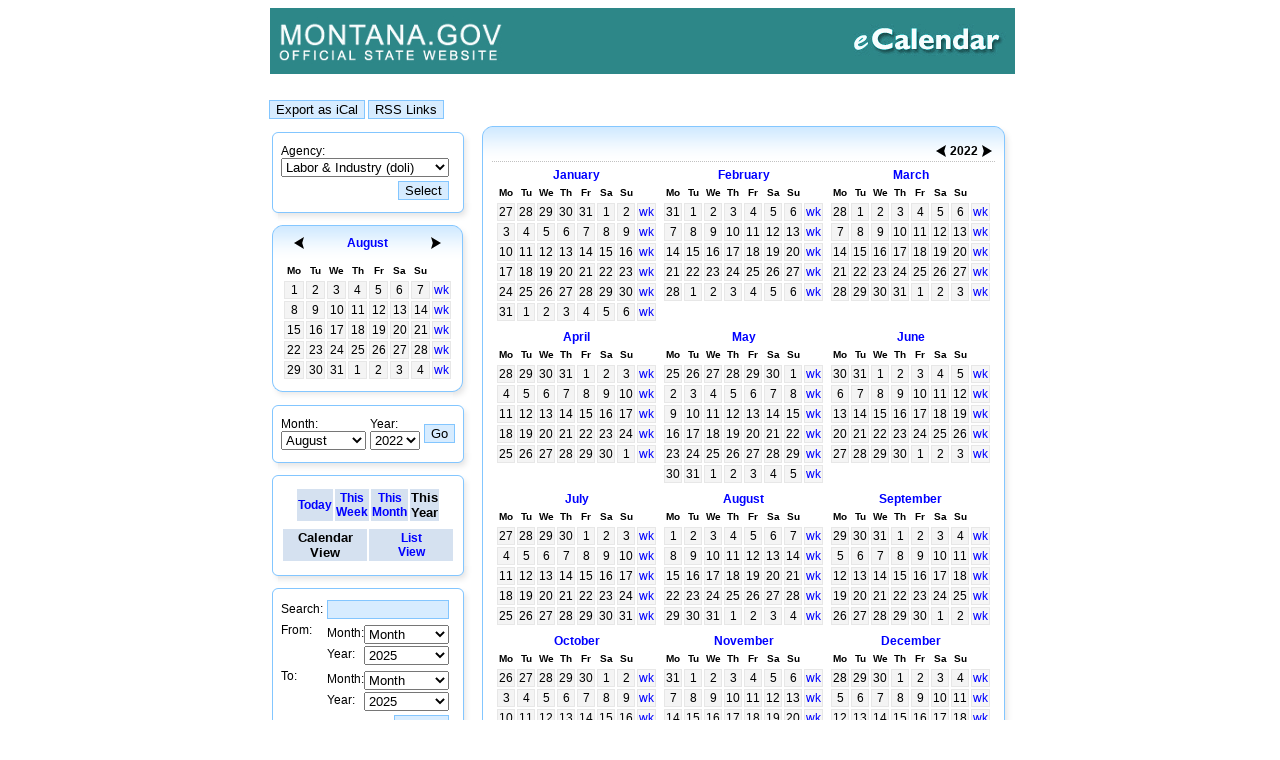

--- FILE ---
content_type: text/html;charset=ISO-8859-1
request_url: https://app.mt.gov/cal/html/event/doli/2022/8/28/;jsessionid=QPimwM5FmStqnG4RZuACd4U4pGNCbhV1_-bL2X6T.entdoaahs0374?week=35&viewtype=4&viewperiod=4&currentViewtype=4
body_size: 106490
content:
<!DOCTYPE html PUBLIC "-//W3C//DTD HTML 4.01 Transitional//EN">
<html lang="en-us">
  <head>
<script type="text/javascript">
(function(){
window["loaderConfig"] = "/TSPD/?type=20";
})();

</script>

<script type="text/javascript" src="/TSPD/?type=18"></script>

<APM_DO_NOT_TOUCH>

<script type="text/javascript">
(function(){
window.lPr=!!window.lPr;try{(function(){(function(){var S={decrypt:function(S){try{return JSON.parse(function(S){S=S.split("l");var I="";for(var l=0;l<S.length;++l)I+=String.fromCharCode(S[l]);return I}(S))}catch(l){}}};return S={configuration:S.decrypt("[base64]")}})();
var IS=4;try{var LS,OS,S_=_(517)?0:1,__=_(165)?1:0,J_=_(473)?1:0,ZI=_(204)?1:0,sI=_(808)?0:1,Sj=_(63)?1:0,Ij=_(640)?0:1;for(var l_=(_(64),0);l_<OS;++l_)S_+=(_(645),2),__+=_(742)?1:2,J_+=_(62)?2:1,ZI+=(_(100),2),sI+=(_(273),2),Sj+=_(155)?2:1,Ij+=_(905)?2:3;LS=S_+__+J_+ZI+sI+Sj+Ij;window.i_===LS&&(window.i_=++LS)}catch(z_){window.i_=LS}var s_=!0;function L(S,I){S+=I;return S.toString(36)}
function Si(S){var I=21;!S||document[J(I,139,126,136,126,119,126,129,126,137,142,104,137,118,137,122)]&&document[O(I,139,126,136,126,119,126,129,126,137,142,104,137,118,137,122)]!==L(68616527645,I)||(s_=!1);return s_}function O(S){var I=arguments.length,l=[];for(var z=1;z<I;++z)l.push(arguments[z]-S);return String.fromCharCode.apply(String,l)}function ii(){}Si(window[ii[L(1086850,IS)]]===ii);Si(typeof ie9rgb4!==J(IS,106,121,114,103,120,109,115,114));
Si(RegExp("\x3c")[L(1372201,IS)](function(){return"\x3c"})&!RegExp(L(42885,IS))[L(1372201,IS)](function(){return"'x3'+'d';"}));
var Ii=window[J(IS,101,120,120,101,103,108,73,122,105,114,120)]||RegExp(O(IS,113,115,102,109,128,101,114,104,118,115,109,104),L(14,IS))[L(1372201,IS)](window["\x6e\x61vi\x67a\x74\x6f\x72"]["\x75\x73e\x72A\x67\x65\x6et"]),Ji=+new Date+(_(946)?328894:6E5),Li,oi,zi,Zi=window[O(IS,119,105,120,88,109,113,105,115,121,120)],_I=Ii?_(411)?3E4:40239:_(696)?8047:6E3;
document[O(IS,101,104,104,73,122,105,114,120,80,109,119,120,105,114,105,118)]&&document[J(IS,101,104,104,73,122,105,114,120,80,109,119,120,105,114,105,118)](J(IS,122,109,119,109,102,109,112,109,120,125,103,108,101,114,107,105),function(S){var I=80;document[J(I,198,185,195,185,178,185,188,185,196,201,163,196,177,196,181)]&&(document[J(I,198,185,195,185,178,185,188,185,196,201,163,196,177,196,181)]===L(1058781903,I)&&S[J(I,185,195,164,194,197,195,196,181,180)]?zi=!0:document[O(I,198,185,195,185,178,
185,188,185,196,201,163,196,177,196,181)]===O(I,198,185,195,185,178,188,181)&&(Li=+new Date,zi=!1,iI()))});function J(S){var I=arguments.length,l=[],z=1;while(z<I)l[z-1]=arguments[z++]-S;return String.fromCharCode.apply(String,l)}function iI(){if(!document[J(35,148,152,136,149,156,118,136,143,136,134,151,146,149)])return!0;var S=+new Date;if(S>Ji&&(_(154)?6E5:542580)>S-Li)return Si(!1);var I=Si(oi&&!zi&&Li+_I<S);Li=S;oi||(oi=!0,Zi(function(){oi=!1},_(517)?0:1));return I}iI();
var II=[_(944)?21568959:17795081,_(481)?27611931586:2147483647,_(53)?1558153217:1060621555];function JI(S){var I=2;S=typeof S===J(I,117,118,116,107,112,105)?S:S[O(I,118,113,85,118,116,107,112,105)](_(589)?45:36);var l=window[S];if(!l||!l[O(I,118,113,85,118,116,107,112,105)])return;var z=""+l;window[S]=function(S,I){oi=!1;return l(S,I)};window[S][O(I,118,113,85,118,116,107,112,105)]=function(){return z}}for(var LI=(_(791),0);LI<II[L(1294399201,IS)];++LI)JI(II[LI]);Si(!1!==window[O(IS,112,84,118)]);
window.jS=window.jS||{};window.jS.IZz="[base64]";function oI(S){var I=+new Date,l;!document[O(6,119,123,107,120,127,89,107,114,107,105,122,117,120,71,114,114)]||I>Ji&&(_(582)?607976:6E5)>I-Li?l=Si(!1):(l=Si(oi&&!zi&&Li+_I<I),Li=I,oi||(oi=!0,Zi(function(){oi=!1},_(533)?0:1)));return!(arguments[S]^l)}function _(S){return 517>S}(function Jj(I){I&&"number"!==typeof I||("number"!==typeof I&&(I=1E3),I=Math.max(I,1),setInterval(function(){Jj(I-10)},I))})(!0);})();}catch(x){}finally{ie9rgb4=void(0);};function ie9rgb4(a,b){return a>>b>>0};

})();

</script>
</APM_DO_NOT_TOUCH>

<script type="text/javascript" src="/TSPD/08b89f8e49ab20006a50eb0dea703ad4df5e5db5c724d291453de179e2e073d2e2eee796f6cbb9ee?type=17"></script>

    <title>
      mt.gov - Calendars
    </title>
    <link REL="stylesheet" TYPE="text/css" HREF="/cal/tools/jscalendar/calendar-blue.css">
      <link rel="stylesheet" type="text/css" href="/cal/tools/datepicker/datepicker.css">
    <link REL="stylesheet" TYPE="text/css" href='/cal/resource/blue/res/css/style.css'>
    <link REL="SHORTCUT ICON" HREF="/cal/images/favicon.ico">
    <link REL="stylesheet" TYPE="text/css" HREF="/templates/footer/footer.css" />
  </head>
  <body onLoad="if( typeof initEditor  != 'undefined' ) { initEditor(); }" BGCOLOR="white">

    <!--  -->
    <div ALIGN="center">
      <table WIDTH="750" BORDER="0" CELLPADDING="0" CELLSPACING="0">
        <tbody>
          <tr>
            <td>
              <div ALIGN="right">
                  <img SRC="/cal/images/header.jpg" NAME="Header" WIDTH="745" HEIGHT="66" BORDER="0" ID="Header" alt="mt.gov - eCalendar"/>
              </div>
            </td>
          </tr>
        </tbody>
      </table>
    </div>
    <!--  -->

    <table WIDTH="750" CELLSPACING="0" CELLPADDING="0" ALIGN="center" STYLE="position: relative; top:20">
        <tr VALIGN="top">
            <td>

<table class='main' summary='main table' align="center">
  <tr>
    <td colspan='2'><table width='100%' summary='top buttons'>
  <tr>
      <td>
        <form action='/cal/html/event/doli/2022/8/28/?viewtype=4&amp;viewperiod=4&amp;currentViewtype=4' method='post' style="display: inline;">
          <input type='submit' name='go' value='Export as iCal' alt="Export as iCal"/>
          <input type='hidden' name='page' value='iCalExport' />
        </form>
        <form action='/cal/html/event/doli/2022/8/28/?viewtype=4&amp;viewperiod=4&amp;currentViewtype=4' method='post' style="display: inline;">
          <input type='submit' name='go' value='RSS Links' alt="RSS Links"/>
          <input type='hidden' name='page' value='links' />
        </form>
      </td>

      <td align='right'>
        <!--form action='/cal/html/event/doli/2022/8/28/?viewtype=4&amp;viewperiod=4&amp;currentViewtype=4' method='post'>
          <input type='submit' name='logout' value='Login' />
          <input type='hidden' name='page' value='login' />
        </form-->
      </td>
  </tr>
</table>
    </td>
  </tr>
  <tr style="vertical-align: top;">
    <td class="blueMainLeft">
      <table summary='main table'>
        <tr>
          <td class='mainLeft'>
            <!-- content -->
            <table summary='left menu' class="mainLeftMenu">
              <tr>
                <td>
                    <table summary="search table" border="0" cellpadding="0" cellspacing="0" align="center" style="width:100%">
      <tr>
        <td style="width:6px"><img src="/cal/resource/blue/res/images/st_01.gif" width="6" height="9" alt=""></td>
        <td style="background-image: url(/cal/resource/blue/res/images/st_02.gif);"><img src="/cal/resource/blue/res/images/st_02.gif" width="1" height="9" alt=""></td>
        <td style="width:14px"><img src="/cal/resource/blue/res/images/st_04.gif" width="14" height="9" alt=""></td>
      </tr>
      <tr>
        <td  style="background-image: url(/cal/resource/blue/res/images/st_05.gif);">
          <img src="/cal/resource/blue/res/images/st_05.gif" width="6" height="1" alt=""></td>
        <td style="text-align: center;">
    <!-- collection list -->
<form method="post" action="/cal/html/event/2022/8/28/?viewtype=4&amp;viewperiod=4&amp;currentViewtype=4">
<input type="hidden" name="page" value="index"/>
<table class="eventCollectionList">
  <tr class="eventCollectionsLine">
      <td class="eventCollections">
          <label for="eventCollectionCode">Agency:</label>
    <select name='eventCollectionCode' class="eventCollectionSelect" onchange="this.form.submit();" id="eventCollectionCode">
            <option value='DOA'
                >
        Administration (DOA)        </option>
            <option value='BOPP'
                >
        Board of Pardons Parole (BOPP)        </option>
            <option value='CHE'
                >
        CHE (CHE)        </option>
            <option value='CAP'
                >
        Capitol Events (CAP)        </option>
            <option value='comm'
                >
        Commerce (comm)        </option>
            <option value='mccs'
                >
        Community Service  (mccs)        </option>
            <option value='FIRE'
                >
        DNRC Fire Trainings and... (FIRE)        </option>
            <option value='DNRC'
                >
        Department of Natural R... (DNRC)        </option>
            <option value='DEQ'
                >
        Dept Env Quality (DEQ)        </option>
            <option value='dmava'
                >
        Dept Military Affai (dmava)        </option>
            <option value='agi'
                >
        Dept of Agriculture (agi)        </option>
            <option value='doc'
                >
        Dept of Corrections (doc)        </option>
            <option value='DOJ'
                >
        Dept of Justice (DOJ)        </option>
            <option value='LIV'
                >
        Dept of Livestock (LIV)        </option>
            <option value='DOR'
                >
        Dept of Revenue (DOR)        </option>
            <option value='EMERG'
                >
        Emergency Preparedness (EMERG)        </option>
            <option value='gov'
                >
        Governor's Office (gov)        </option>
            <option value='HOU'
                >
        Housing Division (HOU)        </option>
            <option value='jud'
                >
        Judicial Branch (jud)        </option>
            <option value='doli'
                  selected
                >
        Labor &amp; Industry (doli)        </option>
            <option value='leg'
                >
        Legislative Branch (leg)        </option>
            <option value='msl'
                >
        MT State Library (msl)        </option>
            <option value='bcc'
                >
        Montana Board of Crime C... (bcc)        </option>
            <option value='his'
                >
        Montana Historical Society (his)        </option>
            <option value='OPI'
                >
        Office of Public Instruc... (OPI)        </option>
            <option value='dphhs'
                >
        Public Health DPHHS (dphhs)        </option>
            <option value='SOS'
                >
        Secretary of State's Office (SOS)        </option>
            <option value='SAO'
                >
        State Auditor's Office (SAO)        </option>
            <option value='statewide'
                >
        Statewide (statewide)        </option>
            <option value='mdt'
                >
        Transportation (mdt)        </option>
            <option value='WaterCourt'
                >
        Water Court (WaterCourt)        </option>
        </select>
      </td>
    </tr>
    <tr class="eventCollectionsButtonLine">
      <td class="eventCollectionsButton">
        <input type='submit' value='Select'/>
      </td>
    </tr>
</table>
</form>
        <!-- end of collection list -->
        </td>
        <td  style="background-image: url(/cal/resource/blue/res/images/st_07.gif);">
          <img src="/cal/resource/blue/res/images/st_07.gif" width="14" height="1" alt="">
        </td>
      </tr>

      <tr>
        <td>
          <img src="/cal/resource/blue/res/images/st_10.gif" width="6" height="18" alt=""></td>
        <td  style="background-image: url(/cal/resource/blue/res/images/st_11.gif);">
          <img src="/cal/resource/blue/res/images/st_11.gif" width="1" height="18" alt=""></td>
        <td>
          <img src="/cal/resource/blue/res/images/st_12.gif" width="14" height="18" alt=""></td>
      </tr>
  </table>
                </td>
              </tr>
              <tr>
                <td class='menuMonth'>
                  
<table summary='blue frame'  id="Table_01" border="0" cellpadding="0" cellspacing="0" style="width: 100%;">
  <tr>
    <td>
      <img src="/cal/resource/blue/res/images/t_01.gif" width="10" height="36" alt=""></td>
    <td style="background-image: url(/cal/resource/blue/res/images/t_02.gif); width: 100%;">

      <table summary='month: August' style="width: 100%">
       <tr>
        <th class='navLink'><a class='navLink' href='/cal/html/event/doli/2022/7/28/;jsessionid=GMoByiAvtgpFxrBEY0L-nFq4AIXYZ7rsiPwDUKXO.entdoaahs0374?viewtype=4&amp;viewperiod=4&amp;currentViewtype=4'><img src="/cal/resource/blue/res/images/a_l.gif" alt="Previous month" title="Previous month" border="0"></a></th>
        <th colspan='6'><a href='/cal/html/event/doli/2022/8/28/;jsessionid=GMoByiAvtgpFxrBEY0L-nFq4AIXYZ7rsiPwDUKXO.entdoaahs0374?viewtype=4&amp;viewperiod=3&amp;currentViewtype=4'>August</a></th>
        <th class='navLink'><a class='navLink' href='/cal/html/event/doli/2022/9/28/;jsessionid=GMoByiAvtgpFxrBEY0L-nFq4AIXYZ7rsiPwDUKXO.entdoaahs0374?viewtype=4&amp;viewperiod=4&amp;currentViewtype=4'><img src="/cal/resource/blue/res/images/a_r.gif" alt="Next month" title="Next month" border="0"></a></th>
       </tr>
      </table>

    </td>

    <td>
      <img src="/cal/resource/blue/res/images/t_04.gif" width="19" height="36" alt=""></td>
  </tr>
  <tr>
    <td style="background-image: url(/cal/resource/blue/res/images/t_05.gif);">
      <img src="/cal/resource/blue/res/images/t_05.gif" width="10" height="1" alt=""></td>
    <td>

      <table summary='month: August' style=" width: 100%;">
       <tr>
  <th class='leftdayTitle leftdayTitleFirst'>Mo</th>
  <th class='leftdayTitle'>Tu</th>
  <th class='leftdayTitle'>We</th>
  <th class='leftdayTitle'>Th</th>
  <th class='leftdayTitle'>Fr</th>
  <th class='leftdayTitle'>Sa</th>
  <th class='leftdayTitle leftdayTitleLast'>Su</th>
  <td class='leftdayTitleEmpty'>&nbsp;</td>
 </tr>
 <tr>
          
                  <td class='leftday'>
                     1
          </td>
                 
                  <td class='leftday'>
                     2
          </td>
                 
                  <td class='leftday'>
                     3
          </td>
                 
                  <td class='leftday'>
                     4
          </td>
                 
                  <td class='leftday'>
                     5
          </td>
                 
                  <td class='leftday'>
                     6
          </td>
                 
                  <td class='leftday'>
                     7
          </td>
           <td class='leftweekCell'>
        <a class="leftweekShortLink" href='/cal/html/event/doli/2022/8/7/;jsessionid=GMoByiAvtgpFxrBEY0L-nFq4AIXYZ7rsiPwDUKXO.entdoaahs0374?week=32&amp;viewtype=4&amp;viewperiod=2&amp;currentViewtype=4'>wk</a>
            </td>
              </tr><tr>
        
                  <td class='leftday'>
                     8
          </td>
                 
                  <td class='leftday'>
                     9
          </td>
                 
                  <td class='leftday'>
                     10
          </td>
                 
                  <td class='leftday'>
                     11
          </td>
                 
                  <td class='leftday'>
                     12
          </td>
                 
                  <td class='leftday'>
                     13
          </td>
                 
                  <td class='leftday'>
                     14
          </td>
           <td class='leftweekCell'>
        <a class="leftweekShortLink" href='/cal/html/event/doli/2022/8/14/;jsessionid=GMoByiAvtgpFxrBEY0L-nFq4AIXYZ7rsiPwDUKXO.entdoaahs0374?week=33&amp;viewtype=4&amp;viewperiod=2&amp;currentViewtype=4'>wk</a>
            </td>
              </tr><tr>
        
                  <td class='leftday'>
                     15
          </td>
                 
                  <td class='leftday'>
                     16
          </td>
                 
                  <td class='leftday'>
                     17
          </td>
                 
                  <td class='leftday'>
                     18
          </td>
                 
                  <td class='leftday'>
                     19
          </td>
                 
                  <td class='leftday'>
                     20
          </td>
                 
                  <td class='leftday'>
                     21
          </td>
           <td class='leftweekCell'>
        <a class="leftweekShortLink" href='/cal/html/event/doli/2022/8/21/;jsessionid=GMoByiAvtgpFxrBEY0L-nFq4AIXYZ7rsiPwDUKXO.entdoaahs0374?week=34&amp;viewtype=4&amp;viewperiod=2&amp;currentViewtype=4'>wk</a>
            </td>
              </tr><tr>
        
                  <td class='leftday'>
                     22
          </td>
                 
                  <td class='leftday'>
                     23
          </td>
                 
                  <td class='leftday'>
                     24
          </td>
                 
                  <td class='leftday'>
                     25
          </td>
                 
                  <td class='leftday'>
                     26
          </td>
                 
                  <td class='leftday'>
                     27
          </td>
                 
                  <td class='leftday'>
                     28
          </td>
           <td class='leftweekCell'>
        <a class="leftweekShortLink" href='/cal/html/event/doli/2022/8/28/;jsessionid=GMoByiAvtgpFxrBEY0L-nFq4AIXYZ7rsiPwDUKXO.entdoaahs0374?week=35&amp;viewtype=4&amp;viewperiod=2&amp;currentViewtype=4'>wk</a>
            </td>
              </tr><tr>
        
                  <td class='leftday'>
                     29
          </td>
                 
                  <td class='leftday'>
                     30
          </td>
                 
                  <td class='leftday'>
                     31
          </td>
                 
        <td class='leftday leftdayNotInMonth'>
               1
          </td>
                 
        <td class='leftday leftdayNotInMonth'>
               2
          </td>
                 
        <td class='leftday leftdayNotInMonth'>
               3
          </td>
                 
        <td class='leftday leftdayNotInMonth'>
               4
          </td>
           <td class='leftweekCell'>
        <a class="leftweekShortLink" href='/cal/html/event/doli/2022/9/4/;jsessionid=GMoByiAvtgpFxrBEY0L-nFq4AIXYZ7rsiPwDUKXO.entdoaahs0374?week=36&amp;viewtype=4&amp;viewperiod=2&amp;currentViewtype=4'>wk</a>
            </td>
       </tr>
      </table>

      </td>
    <td style="background-image: url(/cal/resource/blue/res/images/t_07.gif);">
      <img src="/cal/resource/blue/res/images/t_07.gif" width="19" height="1" alt=""></td>
  </tr>

  <tr>
    <td>
      <img src="/cal/resource/blue/res/images/t_10.gif" width="10" height="20" alt=""></td>
    <td style="background-image: url(/cal/resource/blue/res/images/t_11.gif); width: 100%;">

      <img src="/cal/resource/blue/res/images/t_11.gif" width="1" height="20" alt=""></td>
    <td>
      <img src="/cal/resource/blue/res/images/t_12.gif" width="19" height="20" alt=""></td>
  </tr>
</table>
                </td>
              </tr>
              <tr>
                <td class='selectMonth'>
                  <form method="post" action="/cal/html/event/doli/2022/8/28/?viewtype=4&amp;viewperiod=4&amp;currentViewtype=4">
  <table id="table" border="0" cellpadding="0" cellspacing="0" align="center" style="width:100%">
    <tr>
      <td style="width:6px"><img src="/cal/resource/blue/res/images/st_01.gif" width="6" height="9" alt=""></td>
      <td style="background-image: url(/cal/resource/blue/res/images/st_02.gif);"><img src="/cal/resource/blue/res/images/st_02.gif" width="1" height="9" alt=""></td>
      <td style="width:14px"><img src="/cal/resource/blue/res/images/st_04.gif" width="14" height="9" alt=""></td>
    </tr>
    <tr>
      <td  style="background-image: url(/cal/resource/blue/res/images/st_05.gif);">
        <img src="/cal/resource/blue/res/images/st_05.gif" width="6" height="1" alt="">
      </td>
      <td style="text-align: center;">
        <!-- content -->
        <table>
          <tr>
            <td>
              <label for="month">Month: </label>
              <select name="month">
                                                        <option value="1">January</option>
                                                                          <option value="2">February</option>
                                                                          <option value="3">March</option>
                                                                          <option value="4">April</option>
                                                                          <option value="5">May</option>
                                                                          <option value="6">June</option>
                                                                          <option value="7">July</option>
                                                                        <option value="8" selected="selected">August</option>
                                                                          <option value="9">September</option>
                                                                          <option value="10">October</option>
                                                                          <option value="11">November</option>
                                                                          <option value="12">December</option>
                                                </select>
            </td>
            <td>
              <label for="year">Year: </label>
              <select name="year">
                                                                      <option>2021</option>
                                                                        <option selected="selected">2022</option>
                                                                        <option>2023</option>
                                                                        <option>2024</option>
                                                                        <option>2025</option>
                                                                        <option>2026</option>
                                                                        <option>2027</option>
                                                                        <option>2028</option>
                                                                        <option>2029</option>
                                                </select>
            </td>
            <td>
              <input type="submit" name="go" value="Go" />
            </td>
          </tr>
        </table>
        <!-- end of content -->
      </td>
      <td  style="background-image: url(/cal/resource/blue/res/images/st_07.gif);">
        <img src="/cal/resource/blue/res/images/st_07.gif" width="14" height="1" alt="">
      </td>
    </tr>
    <tr>
      <td>
        <img src="/cal/resource/blue/res/images/st_10.gif" width="6" height="18" alt="">
      </td>
      <td  style="background-image: url(/cal/resource/blue/res/images/st_11.gif);">
        <img src="/cal/resource/blue/res/images/st_11.gif" width="1" height="18" alt="">
      </td>
      <td>
        <img src="/cal/resource/blue/res/images/st_12.gif" width="14" height="18" alt="">
      </td>
    </tr>
  </table>
  <!-- hiddens -->
      <input type="hidden" name="month" value="8" />
        <input type="hidden" name="year" value="2022" />
        <input type="hidden" name="viewtype" value="4" />
        <input type="hidden" name="day" value="28" />
        <input type="hidden" name="currentViewtype" value="4" />
  <!-- end of hiddens -->
</form>                </td>
              </tr>
              <tr>
                <td class='menuNavigation'>
                  <table border="0" cellpadding="0" cellspacing="0" align="center" style="width:100%">
  <tr>
    <td style="width:6px"><img src="/cal/resource/blue/res/images/st_01.gif" width="6" height="9" alt=""></td>
    <td style="background-image: url(/cal/resource/blue/res/images/st_02.gif);"><img src="/cal/resource/blue/res/images/st_02.gif" width="1" height="9" alt=""></td>
    <td style="width:14px"><img src="/cal/resource/blue/res/images/st_04.gif" width="14" height="9" alt=""></td>
  </tr>
  <tr>
    <td  style="background-image: url(/cal/resource/blue/res/images/st_05.gif);">
      <img src="/cal/resource/blue/res/images/st_05.gif" width="6" height="1" alt="">
    </td>
    <td style="text-align: center;">
      <!-- content -->
      <table summary='navigation' style="width:100%">
        <tr>
          <td align='center'>
            <table summary='navigation, periods'>
              <tr>
                                  <th style="width:25%" class='navigation'>
                    <a href='/cal/html/event/doli/2025/12/15/;jsessionid=GMoByiAvtgpFxrBEY0L-nFq4AIXYZ7rsiPwDUKXO.entdoaahs0374?viewtype=4&amp;viewperiod=1&amp;currentViewtype=4'>Today
                    </a>
                  </th>
                                                  <th style="width:25%"class='navigation'>
                    <a href='/cal/html/event/doli/2025/12/15/;jsessionid=GMoByiAvtgpFxrBEY0L-nFq4AIXYZ7rsiPwDUKXO.entdoaahs0374?viewtype=4&amp;viewperiod=2&amp;currentViewtype=4'>This
                      <br>Week
                    </a>
                  </th>
                                                  <th style="width:25%" class='navigation'>
                    <a href='/cal/html/event/doli/2025/12/15/;jsessionid=GMoByiAvtgpFxrBEY0L-nFq4AIXYZ7rsiPwDUKXO.entdoaahs0374?viewtype=4&amp;viewperiod=3&amp;currentViewtype=4'>This
                      <br>Month
                    </a>
                  </th>
                                                  <th style="width:25%" class='navigation'>This
                    <br>Year
                  </th>
                              </tr>
            </table>
          </td>
        </tr>
        <tr>
          <td align='center'>
            <table summary='navigation, view type' style="width:100%">
              <tr>
                                  <th class='navigation' style="width:50%">Calendar
                    <br>View
                  </th>
                  <th class='navigation' style="width:50%">
                    <a href='/cal/html/event/doli/2022/8/28/;jsessionid=GMoByiAvtgpFxrBEY0L-nFq4AIXYZ7rsiPwDUKXO.entdoaahs0374?viewtype=2&amp;currentViewtype=2'>List
                      <br>View
                    </a>
                  </th>
                              </tr>
            </table>
          </td>
        </tr>
      </table>
      <!-- end of content -->
    </td>
    <td  style="background-image: url(/cal/resource/blue/res/images/st_07.gif);">
      <img src="/cal/resource/blue/res/images/st_07.gif" width="14" height="1" alt="">
    </td>
  </tr>
  <tr>
    <td>
      <img src="/cal/resource/blue/res/images/st_10.gif" width="6" height="18" alt="">
    </td>
    <td  style="background-image: url(/cal/resource/blue/res/images/st_11.gif);">
      <img src="/cal/resource/blue/res/images/st_11.gif" width="1" height="18" alt="">
    </td>
    <td>
      <img src="/cal/resource/blue/res/images/st_12.gif" width="14" height="18" alt="">
    </td>
  </tr>
</table>
                </td>
              </tr>
              <tr>
                <td>
                  <form method="post" action="/cal/html/event/doli/2022/8/28/?viewtype=4&amp;viewperiod=4&amp;currentViewtype=4">
  <input type="hidden" name="page" value="search"/>
  <table summary="search table" border="0" cellpadding="0" cellspacing="0" align="center" style="width:100%">
      <tr>
        <td style="width:6px"><img src="/cal/resource/blue/res/images/st_01.gif" width="6" height="9" alt=""></td>
        <td style="background-image: url(/cal/resource/blue/res/images/st_02.gif);"><img src="/cal/resource/blue/res/images/st_02.gif" width="1" height="9" alt=""></td>
        <td style="width:14px"><img src="/cal/resource/blue/res/images/st_04.gif" width="14" height="9" alt=""></td>
      </tr>
      <tr>
        <td  style="background-image: url(/cal/resource/blue/res/images/st_05.gif);">
          <img src="/cal/resource/blue/res/images/st_05.gif" width="6" height="1" alt=""></td>
        <td style="text-align: center;">
        <table summary="search events" class="searchTable">
          <tr>
            <td>
              <label for="searchString">Search:</label>
            </td>
            <td style="width: 100%;">
              <input type="text" name="searchString" id="searchString" value="" style="width: 100%;"/>
            </td>
          </tr>
          <tr style="vertical-align: top;">
            <td>
              From:
            </td>
            <td>
              <table cellpadding="0" cellspacing="0" style="width: 100%">
                <tr>
                  <td>
                    <label for="monthFrom">Month:</label>
                  </td>
                  <td style="width: 100%;">
                      <select name="monthFrom" id="monthFrom" style="width: 100%; margin:2px 1px 0px 0px;2">
    <option value="" >Month</option>
      <option value="0"  >January</option>
      <option value="1"  >February</option>
      <option value="2"  >March</option>
      <option value="3"  >April</option>
      <option value="4"  >May</option>
      <option value="5"  >June</option>
      <option value="6"  >July</option>
      <option value="7"  >August</option>
      <option value="8"  >September</option>
      <option value="9"  >October</option>
      <option value="10"  >November</option>
      <option value="11"  >December</option>
    </select>
                  </td>
                </tr>
                <tr>
                  <td>
                    <label for="yearsFrom">Year:</label>
                  </td>
                  <td style="width: 100%;">
                      <select name="yearFrom" id="yearFrom" style="width: 100%; margin:2px 1px 0px 0px;">
    <option value="" >Year</option>
        <option value="2021"  >2021</option>
      <option value="2022"  >2022</option>
      <option value="2023"  >2023</option>
      <option value="2024"  >2024</option>
      <option value="2025"  selected="selected">2025</option>
      <option value="2026"  >2026</option>
      <option value="2027"  >2027</option>
      <option value="2028"  >2028</option>
      <option value="2029"  >2029</option>
    </select>
                  </td>
                </tr>
              </table>
            </td>
          </tr>
          <tr style="vertical-align: top;">
            <td>
              To:
            </td>
            <td>
              <table cellpadding="0" cellspacing="0" style="width: 100%">
                <tr>
                  <td>
                    <label for="monthTo">Month:</label>
                  </td>
                  <td style="width: 100%;">
                      <select name="monthTo" id="monthTo" style="width: 100%; margin:2px 1px 0px 0px;">
    <option value="" >Month</option>
      <option value="0"  >January</option>
      <option value="1"  >February</option>
      <option value="2"  >March</option>
      <option value="3"  >April</option>
      <option value="4"  >May</option>
      <option value="5"  >June</option>
      <option value="6"  >July</option>
      <option value="7"  >August</option>
      <option value="8"  >September</option>
      <option value="9"  >October</option>
      <option value="10"  >November</option>
      <option value="11"  >December</option>
    </select>
                  </td>
                </tr>
                <tr>
                  <td>
                    <label for="YearTo">Year:</label>
                  </td>
                  <td style="width: 100%;">
                      <select name="yearTo" id="yearTo" style="width: 100%; margin:2px 1px 0px 0px;">
    <option value="" >Year</option>
        <option value="2021"  >2021</option>
      <option value="2022"  >2022</option>
      <option value="2023"  >2023</option>
      <option value="2024"  >2024</option>
      <option value="2025"  selected="selected">2025</option>
      <option value="2026"  >2026</option>
      <option value="2027"  >2027</option>
      <option value="2028"  >2028</option>
      <option value="2029"  >2029</option>
    </select>
                  </td>
                </tr>
              </table>
            </td>
          </tr>
          <tr>
            <td colspan="2" style="text-align: right;">
              <input type="submit" value="Search"/>
            </td>
          </tr>
        </table>
        </td>
        <td  style="background-image: url(/cal/resource/blue/res/images/st_07.gif);">
          <img src="/cal/resource/blue/res/images/st_07.gif" width="14" height="1" alt="">
        </td>
      </tr>

      <tr>
        <td>
          <img src="/cal/resource/blue/res/images/st_10.gif" width="6" height="18" alt=""></td>
        <td  style="background-image: url(/cal/resource/blue/res/images/st_11.gif);">
          <img src="/cal/resource/blue/res/images/st_11.gif" width="1" height="18" alt=""></td>
        <td>
          <img src="/cal/resource/blue/res/images/st_12.gif" width="14" height="18" alt=""></td>
      </tr>
  </table>
</form>                </td>
              </tr>
            </table>
            <!-- end of content -->
          </td>
        </tr>
      </table>
    </td>
    <td class="blueMainRight">
      <!-- body -->
      <table summary='blue frame' border="0" cellpadding="0" cellspacing="0" class="blueMainRight" >
        <tr>
          <td style="width:10px">
            <img src="/cal/resource/blue/res/images/t_01.gif" width="10" height="36" alt="">
          </td>
          <td valign="bottom" align="right" style="border-bottom: 1px dotted #C1C1C1; background-image: url(/cal/resource/blue/res/images/t_02.gif);">
            
      <table summary='year 2022'>
 <tr>
  <th><a href='/cal/html/event/doli/2021/8/28/;jsessionid=GMoByiAvtgpFxrBEY0L-nFq4AIXYZ7rsiPwDUKXO.entdoaahs0374?viewtype=4&amp;viewperiod=4&amp;currentViewtype=4'><img src="/cal/resource/blue/res/images/a_l.gif" alt="Previous year" title="Previous year" border="0"></a></th>
  <th>2022</th>
  <th><a href='/cal/html/event/doli/2023/8/28/;jsessionid=GMoByiAvtgpFxrBEY0L-nFq4AIXYZ7rsiPwDUKXO.entdoaahs0374?viewtype=4&amp;viewperiod=4&amp;currentViewtype=4'><img src="/cal/resource/blue/res/images/a_r.gif" alt="Next year" title="Next year" border="0"></a></th>
 </tr>
</table>
          </td>
          <td style="width:10px">
            <img src="/cal/resource/blue/res/images/t_04.gif" width="19" height="36" alt="">
          </td>
        </tr>
        <tr>
          <td style="background-image: url(/cal/resource/blue/res/images/t_05.gif);">
            <img src="/cal/resource/blue/res/images/t_05.gif" width="10" height="1" alt="">
          </td>
          <td>
                <!-- messages -->
    
    	    	        	          	<table summary='year'>
 <tr>
  <td class="yearmonth"><table summary='month: January'>
 <tr>
  <th colspan='8'><a href='/cal/html/event/doli/2022/1/28/;jsessionid=GMoByiAvtgpFxrBEY0L-nFq4AIXYZ7rsiPwDUKXO.entdoaahs0374?viewtype=4&amp;viewperiod=3&amp;currentViewtype=4'>January</a></th>
 </tr>
  <tr>
  <th class='yeardayTitle yeardayTitleFirst'>Mo</th>
  <th class='yeardayTitle'>Tu</th>
  <th class='yeardayTitle'>We</th>
  <th class='yeardayTitle'>Th</th>
  <th class='yeardayTitle'>Fr</th>
  <th class='yeardayTitle'>Sa</th>
  <th class='yeardayTitle yeardayTitleLast'>Su</th>
  <td class='yeardayTitleEmpty'>&nbsp;</td>
 </tr>
 <tr>
          
        <td class='yearday yeardayNotInMonth'>
               27
          </td>
                 
        <td class='yearday yeardayNotInMonth'>
               28
          </td>
                 
        <td class='yearday yeardayNotInMonth'>
               29
          </td>
                 
        <td class='yearday yeardayNotInMonth'>
               30
          </td>
                 
        <td class='yearday yeardayNotInMonth'>
               31
          </td>
                 
                  <td class='yearday'>
                     1
          </td>
                 
                  <td class='yearday'>
                     2
          </td>
           <td class='yearweekCell'>
        <a class="yearweekShortLink" href='/cal/html/event/doli/2022/1/2/;jsessionid=GMoByiAvtgpFxrBEY0L-nFq4AIXYZ7rsiPwDUKXO.entdoaahs0374?week=1&amp;viewtype=4&amp;viewperiod=2&amp;currentViewtype=4'>wk</a>
            </td>
              </tr><tr>
        
                  <td class='yearday'>
                     3
          </td>
                 
                  <td class='yearday'>
                     4
          </td>
                 
                  <td class='yearday'>
                     5
          </td>
                 
                  <td class='yearday'>
                     6
          </td>
                 
                  <td class='yearday'>
                     7
          </td>
                 
                  <td class='yearday'>
                     8
          </td>
                 
                  <td class='yearday'>
                     9
          </td>
           <td class='yearweekCell'>
        <a class="yearweekShortLink" href='/cal/html/event/doli/2022/1/9/;jsessionid=GMoByiAvtgpFxrBEY0L-nFq4AIXYZ7rsiPwDUKXO.entdoaahs0374?week=2&amp;viewtype=4&amp;viewperiod=2&amp;currentViewtype=4'>wk</a>
            </td>
              </tr><tr>
        
                  <td class='yearday'>
                     10
          </td>
                 
                  <td class='yearday'>
                     11
          </td>
                 
                  <td class='yearday'>
                     12
          </td>
                 
                  <td class='yearday'>
                     13
          </td>
                 
                  <td class='yearday'>
                     14
          </td>
                 
                  <td class='yearday'>
                     15
          </td>
                 
                  <td class='yearday'>
                     16
          </td>
           <td class='yearweekCell'>
        <a class="yearweekShortLink" href='/cal/html/event/doli/2022/1/16/;jsessionid=GMoByiAvtgpFxrBEY0L-nFq4AIXYZ7rsiPwDUKXO.entdoaahs0374?week=3&amp;viewtype=4&amp;viewperiod=2&amp;currentViewtype=4'>wk</a>
            </td>
              </tr><tr>
        
                  <td class='yearday'>
                     17
          </td>
                 
                  <td class='yearday'>
                     18
          </td>
                 
                  <td class='yearday'>
                     19
          </td>
                 
                  <td class='yearday'>
                     20
          </td>
                 
                  <td class='yearday'>
                     21
          </td>
                 
                  <td class='yearday'>
                     22
          </td>
                 
                  <td class='yearday'>
                     23
          </td>
           <td class='yearweekCell'>
        <a class="yearweekShortLink" href='/cal/html/event/doli/2022/1/23/;jsessionid=GMoByiAvtgpFxrBEY0L-nFq4AIXYZ7rsiPwDUKXO.entdoaahs0374?week=4&amp;viewtype=4&amp;viewperiod=2&amp;currentViewtype=4'>wk</a>
            </td>
              </tr><tr>
        
                  <td class='yearday'>
                     24
          </td>
                 
                  <td class='yearday'>
                     25
          </td>
                 
                  <td class='yearday'>
                     26
          </td>
                 
                  <td class='yearday'>
                     27
          </td>
                 
                  <td class='yearday'>
                     28
          </td>
                 
                  <td class='yearday'>
                     29
          </td>
                 
                  <td class='yearday'>
                     30
          </td>
           <td class='yearweekCell'>
        <a class="yearweekShortLink" href='/cal/html/event/doli/2022/1/30/;jsessionid=GMoByiAvtgpFxrBEY0L-nFq4AIXYZ7rsiPwDUKXO.entdoaahs0374?week=5&amp;viewtype=4&amp;viewperiod=2&amp;currentViewtype=4'>wk</a>
            </td>
              </tr><tr>
        
                  <td class='yearday'>
                     31
          </td>
                 
        <td class='yearday yeardayNotInMonth'>
               1
          </td>
                 
        <td class='yearday yeardayNotInMonth'>
               2
          </td>
                 
        <td class='yearday yeardayNotInMonth'>
               3
          </td>
                 
        <td class='yearday yeardayNotInMonth'>
               4
          </td>
                 
        <td class='yearday yeardayNotInMonth'>
               5
          </td>
                 
        <td class='yearday yeardayNotInMonth'>
               6
          </td>
           <td class='yearweekCell'>
        <a class="yearweekShortLink" href='/cal/html/event/doli/2022/2/6/;jsessionid=GMoByiAvtgpFxrBEY0L-nFq4AIXYZ7rsiPwDUKXO.entdoaahs0374?week=6&amp;viewtype=4&amp;viewperiod=2&amp;currentViewtype=4'>wk</a>
            </td>
       </tr>
</table>
</td>
  <td class="yearmonth"><table summary='month: February'>
 <tr>
  <th colspan='8'><a href='/cal/html/event/doli/2022/2/28/;jsessionid=GMoByiAvtgpFxrBEY0L-nFq4AIXYZ7rsiPwDUKXO.entdoaahs0374?viewtype=4&amp;viewperiod=3&amp;currentViewtype=4'>February</a></th>
 </tr>
  <tr>
  <th class='yeardayTitle yeardayTitleFirst'>Mo</th>
  <th class='yeardayTitle'>Tu</th>
  <th class='yeardayTitle'>We</th>
  <th class='yeardayTitle'>Th</th>
  <th class='yeardayTitle'>Fr</th>
  <th class='yeardayTitle'>Sa</th>
  <th class='yeardayTitle yeardayTitleLast'>Su</th>
  <td class='yeardayTitleEmpty'>&nbsp;</td>
 </tr>
 <tr>
          
        <td class='yearday yeardayNotInMonth'>
               31
          </td>
                 
                  <td class='yearday'>
                     1
          </td>
                 
                  <td class='yearday'>
                     2
          </td>
                 
                  <td class='yearday'>
                     3
          </td>
                 
                  <td class='yearday'>
                     4
          </td>
                 
                  <td class='yearday'>
                     5
          </td>
                 
                  <td class='yearday'>
                     6
          </td>
           <td class='yearweekCell'>
        <a class="yearweekShortLink" href='/cal/html/event/doli/2022/2/6/;jsessionid=GMoByiAvtgpFxrBEY0L-nFq4AIXYZ7rsiPwDUKXO.entdoaahs0374?week=6&amp;viewtype=4&amp;viewperiod=2&amp;currentViewtype=4'>wk</a>
            </td>
              </tr><tr>
        
                  <td class='yearday'>
                     7
          </td>
                 
                  <td class='yearday'>
                     8
          </td>
                 
                  <td class='yearday'>
                     9
          </td>
                 
                  <td class='yearday'>
                     10
          </td>
                 
                  <td class='yearday'>
                     11
          </td>
                 
                  <td class='yearday'>
                     12
          </td>
                 
                  <td class='yearday'>
                     13
          </td>
           <td class='yearweekCell'>
        <a class="yearweekShortLink" href='/cal/html/event/doli/2022/2/13/;jsessionid=GMoByiAvtgpFxrBEY0L-nFq4AIXYZ7rsiPwDUKXO.entdoaahs0374?week=7&amp;viewtype=4&amp;viewperiod=2&amp;currentViewtype=4'>wk</a>
            </td>
              </tr><tr>
        
                  <td class='yearday'>
                     14
          </td>
                 
                  <td class='yearday'>
                     15
          </td>
                 
                  <td class='yearday'>
                     16
          </td>
                 
                  <td class='yearday'>
                     17
          </td>
                 
                  <td class='yearday'>
                     18
          </td>
                 
                  <td class='yearday'>
                     19
          </td>
                 
                  <td class='yearday'>
                     20
          </td>
           <td class='yearweekCell'>
        <a class="yearweekShortLink" href='/cal/html/event/doli/2022/2/20/;jsessionid=GMoByiAvtgpFxrBEY0L-nFq4AIXYZ7rsiPwDUKXO.entdoaahs0374?week=8&amp;viewtype=4&amp;viewperiod=2&amp;currentViewtype=4'>wk</a>
            </td>
              </tr><tr>
        
                  <td class='yearday'>
                     21
          </td>
                 
                  <td class='yearday'>
                     22
          </td>
                 
                  <td class='yearday'>
                     23
          </td>
                 
                  <td class='yearday'>
                     24
          </td>
                 
                  <td class='yearday'>
                     25
          </td>
                 
                  <td class='yearday'>
                     26
          </td>
                 
                  <td class='yearday'>
                     27
          </td>
           <td class='yearweekCell'>
        <a class="yearweekShortLink" href='/cal/html/event/doli/2022/2/27/;jsessionid=GMoByiAvtgpFxrBEY0L-nFq4AIXYZ7rsiPwDUKXO.entdoaahs0374?week=9&amp;viewtype=4&amp;viewperiod=2&amp;currentViewtype=4'>wk</a>
            </td>
              </tr><tr>
        
                  <td class='yearday'>
                     28
          </td>
                 
        <td class='yearday yeardayNotInMonth'>
               1
          </td>
                 
        <td class='yearday yeardayNotInMonth'>
               2
          </td>
                 
        <td class='yearday yeardayNotInMonth'>
               3
          </td>
                 
        <td class='yearday yeardayNotInMonth'>
               4
          </td>
                 
        <td class='yearday yeardayNotInMonth'>
               5
          </td>
                 
        <td class='yearday yeardayNotInMonth'>
               6
          </td>
           <td class='yearweekCell'>
        <a class="yearweekShortLink" href='/cal/html/event/doli/2022/3/6/;jsessionid=GMoByiAvtgpFxrBEY0L-nFq4AIXYZ7rsiPwDUKXO.entdoaahs0374?week=10&amp;viewtype=4&amp;viewperiod=2&amp;currentViewtype=4'>wk</a>
            </td>
       </tr>
</table>
</td>
  <td class="yearmonth"><table summary='month: March'>
 <tr>
  <th colspan='8'><a href='/cal/html/event/doli/2022/3/28/;jsessionid=GMoByiAvtgpFxrBEY0L-nFq4AIXYZ7rsiPwDUKXO.entdoaahs0374?viewtype=4&amp;viewperiod=3&amp;currentViewtype=4'>March</a></th>
 </tr>
  <tr>
  <th class='yeardayTitle yeardayTitleFirst'>Mo</th>
  <th class='yeardayTitle'>Tu</th>
  <th class='yeardayTitle'>We</th>
  <th class='yeardayTitle'>Th</th>
  <th class='yeardayTitle'>Fr</th>
  <th class='yeardayTitle'>Sa</th>
  <th class='yeardayTitle yeardayTitleLast'>Su</th>
  <td class='yeardayTitleEmpty'>&nbsp;</td>
 </tr>
 <tr>
          
        <td class='yearday yeardayNotInMonth'>
               28
          </td>
                 
                  <td class='yearday'>
                     1
          </td>
                 
                  <td class='yearday'>
                     2
          </td>
                 
                  <td class='yearday'>
                     3
          </td>
                 
                  <td class='yearday'>
                     4
          </td>
                 
                  <td class='yearday'>
                     5
          </td>
                 
                  <td class='yearday'>
                     6
          </td>
           <td class='yearweekCell'>
        <a class="yearweekShortLink" href='/cal/html/event/doli/2022/3/6/;jsessionid=GMoByiAvtgpFxrBEY0L-nFq4AIXYZ7rsiPwDUKXO.entdoaahs0374?week=10&amp;viewtype=4&amp;viewperiod=2&amp;currentViewtype=4'>wk</a>
            </td>
              </tr><tr>
        
                  <td class='yearday'>
                     7
          </td>
                 
                  <td class='yearday'>
                     8
          </td>
                 
                  <td class='yearday'>
                     9
          </td>
                 
                  <td class='yearday'>
                     10
          </td>
                 
                  <td class='yearday'>
                     11
          </td>
                 
                  <td class='yearday'>
                     12
          </td>
                 
                  <td class='yearday'>
                     13
          </td>
           <td class='yearweekCell'>
        <a class="yearweekShortLink" href='/cal/html/event/doli/2022/3/13/;jsessionid=GMoByiAvtgpFxrBEY0L-nFq4AIXYZ7rsiPwDUKXO.entdoaahs0374?week=11&amp;viewtype=4&amp;viewperiod=2&amp;currentViewtype=4'>wk</a>
            </td>
              </tr><tr>
        
                  <td class='yearday'>
                     14
          </td>
                 
                  <td class='yearday'>
                     15
          </td>
                 
                  <td class='yearday'>
                     16
          </td>
                 
                  <td class='yearday'>
                     17
          </td>
                 
                  <td class='yearday'>
                     18
          </td>
                 
                  <td class='yearday'>
                     19
          </td>
                 
                  <td class='yearday'>
                     20
          </td>
           <td class='yearweekCell'>
        <a class="yearweekShortLink" href='/cal/html/event/doli/2022/3/20/;jsessionid=GMoByiAvtgpFxrBEY0L-nFq4AIXYZ7rsiPwDUKXO.entdoaahs0374?week=12&amp;viewtype=4&amp;viewperiod=2&amp;currentViewtype=4'>wk</a>
            </td>
              </tr><tr>
        
                  <td class='yearday'>
                     21
          </td>
                 
                  <td class='yearday'>
                     22
          </td>
                 
                  <td class='yearday'>
                     23
          </td>
                 
                  <td class='yearday'>
                     24
          </td>
                 
                  <td class='yearday'>
                     25
          </td>
                 
                  <td class='yearday'>
                     26
          </td>
                 
                  <td class='yearday'>
                     27
          </td>
           <td class='yearweekCell'>
        <a class="yearweekShortLink" href='/cal/html/event/doli/2022/3/27/;jsessionid=GMoByiAvtgpFxrBEY0L-nFq4AIXYZ7rsiPwDUKXO.entdoaahs0374?week=13&amp;viewtype=4&amp;viewperiod=2&amp;currentViewtype=4'>wk</a>
            </td>
              </tr><tr>
        
                  <td class='yearday'>
                     28
          </td>
                 
                  <td class='yearday'>
                     29
          </td>
                 
                  <td class='yearday'>
                     30
          </td>
                 
                  <td class='yearday'>
                     31
          </td>
                 
        <td class='yearday yeardayNotInMonth'>
               1
          </td>
                 
        <td class='yearday yeardayNotInMonth'>
               2
          </td>
                 
        <td class='yearday yeardayNotInMonth'>
               3
          </td>
           <td class='yearweekCell'>
        <a class="yearweekShortLink" href='/cal/html/event/doli/2022/4/3/;jsessionid=GMoByiAvtgpFxrBEY0L-nFq4AIXYZ7rsiPwDUKXO.entdoaahs0374?week=14&amp;viewtype=4&amp;viewperiod=2&amp;currentViewtype=4'>wk</a>
            </td>
       </tr>
</table>
</td>
 </tr>
 <tr>
  <td class="yearmonth"><table summary='month: April'>
 <tr>
  <th colspan='8'><a href='/cal/html/event/doli/2022/4/28/;jsessionid=GMoByiAvtgpFxrBEY0L-nFq4AIXYZ7rsiPwDUKXO.entdoaahs0374?viewtype=4&amp;viewperiod=3&amp;currentViewtype=4'>April</a></th>
 </tr>
  <tr>
  <th class='yeardayTitle yeardayTitleFirst'>Mo</th>
  <th class='yeardayTitle'>Tu</th>
  <th class='yeardayTitle'>We</th>
  <th class='yeardayTitle'>Th</th>
  <th class='yeardayTitle'>Fr</th>
  <th class='yeardayTitle'>Sa</th>
  <th class='yeardayTitle yeardayTitleLast'>Su</th>
  <td class='yeardayTitleEmpty'>&nbsp;</td>
 </tr>
 <tr>
          
        <td class='yearday yeardayNotInMonth'>
               28
          </td>
                 
        <td class='yearday yeardayNotInMonth'>
               29
          </td>
                 
        <td class='yearday yeardayNotInMonth'>
               30
          </td>
                 
        <td class='yearday yeardayNotInMonth'>
               31
          </td>
                 
                  <td class='yearday'>
                     1
          </td>
                 
                  <td class='yearday'>
                     2
          </td>
                 
                  <td class='yearday'>
                     3
          </td>
           <td class='yearweekCell'>
        <a class="yearweekShortLink" href='/cal/html/event/doli/2022/4/3/;jsessionid=GMoByiAvtgpFxrBEY0L-nFq4AIXYZ7rsiPwDUKXO.entdoaahs0374?week=14&amp;viewtype=4&amp;viewperiod=2&amp;currentViewtype=4'>wk</a>
            </td>
              </tr><tr>
        
                  <td class='yearday'>
                     4
          </td>
                 
                  <td class='yearday'>
                     5
          </td>
                 
                  <td class='yearday'>
                     6
          </td>
                 
                  <td class='yearday'>
                     7
          </td>
                 
                  <td class='yearday'>
                     8
          </td>
                 
                  <td class='yearday'>
                     9
          </td>
                 
                  <td class='yearday'>
                     10
          </td>
           <td class='yearweekCell'>
        <a class="yearweekShortLink" href='/cal/html/event/doli/2022/4/10/;jsessionid=GMoByiAvtgpFxrBEY0L-nFq4AIXYZ7rsiPwDUKXO.entdoaahs0374?week=15&amp;viewtype=4&amp;viewperiod=2&amp;currentViewtype=4'>wk</a>
            </td>
              </tr><tr>
        
                  <td class='yearday'>
                     11
          </td>
                 
                  <td class='yearday'>
                     12
          </td>
                 
                  <td class='yearday'>
                     13
          </td>
                 
                  <td class='yearday'>
                     14
          </td>
                 
                  <td class='yearday'>
                     15
          </td>
                 
                  <td class='yearday'>
                     16
          </td>
                 
                  <td class='yearday'>
                     17
          </td>
           <td class='yearweekCell'>
        <a class="yearweekShortLink" href='/cal/html/event/doli/2022/4/17/;jsessionid=GMoByiAvtgpFxrBEY0L-nFq4AIXYZ7rsiPwDUKXO.entdoaahs0374?week=16&amp;viewtype=4&amp;viewperiod=2&amp;currentViewtype=4'>wk</a>
            </td>
              </tr><tr>
        
                  <td class='yearday'>
                     18
          </td>
                 
                  <td class='yearday'>
                     19
          </td>
                 
                  <td class='yearday'>
                     20
          </td>
                 
                  <td class='yearday'>
                     21
          </td>
                 
                  <td class='yearday'>
                     22
          </td>
                 
                  <td class='yearday'>
                     23
          </td>
                 
                  <td class='yearday'>
                     24
          </td>
           <td class='yearweekCell'>
        <a class="yearweekShortLink" href='/cal/html/event/doli/2022/4/24/;jsessionid=GMoByiAvtgpFxrBEY0L-nFq4AIXYZ7rsiPwDUKXO.entdoaahs0374?week=17&amp;viewtype=4&amp;viewperiod=2&amp;currentViewtype=4'>wk</a>
            </td>
              </tr><tr>
        
                  <td class='yearday'>
                     25
          </td>
                 
                  <td class='yearday'>
                     26
          </td>
                 
                  <td class='yearday'>
                     27
          </td>
                 
                  <td class='yearday'>
                     28
          </td>
                 
                  <td class='yearday'>
                     29
          </td>
                 
                  <td class='yearday'>
                     30
          </td>
                 
        <td class='yearday yeardayNotInMonth'>
               1
          </td>
           <td class='yearweekCell'>
        <a class="yearweekShortLink" href='/cal/html/event/doli/2022/5/1/;jsessionid=GMoByiAvtgpFxrBEY0L-nFq4AIXYZ7rsiPwDUKXO.entdoaahs0374?week=18&amp;viewtype=4&amp;viewperiod=2&amp;currentViewtype=4'>wk</a>
            </td>
       </tr>
</table>
</td>
  <td class="yearmonth"><table summary='month: May'>
 <tr>
  <th colspan='8'><a href='/cal/html/event/doli/2022/5/28/;jsessionid=GMoByiAvtgpFxrBEY0L-nFq4AIXYZ7rsiPwDUKXO.entdoaahs0374?viewtype=4&amp;viewperiod=3&amp;currentViewtype=4'>May</a></th>
 </tr>
  <tr>
  <th class='yeardayTitle yeardayTitleFirst'>Mo</th>
  <th class='yeardayTitle'>Tu</th>
  <th class='yeardayTitle'>We</th>
  <th class='yeardayTitle'>Th</th>
  <th class='yeardayTitle'>Fr</th>
  <th class='yeardayTitle'>Sa</th>
  <th class='yeardayTitle yeardayTitleLast'>Su</th>
  <td class='yeardayTitleEmpty'>&nbsp;</td>
 </tr>
 <tr>
          
        <td class='yearday yeardayNotInMonth'>
               25
          </td>
                 
        <td class='yearday yeardayNotInMonth'>
               26
          </td>
                 
        <td class='yearday yeardayNotInMonth'>
               27
          </td>
                 
        <td class='yearday yeardayNotInMonth'>
               28
          </td>
                 
        <td class='yearday yeardayNotInMonth'>
               29
          </td>
                 
        <td class='yearday yeardayNotInMonth'>
               30
          </td>
                 
                  <td class='yearday'>
                     1
          </td>
           <td class='yearweekCell'>
        <a class="yearweekShortLink" href='/cal/html/event/doli/2022/5/1/;jsessionid=GMoByiAvtgpFxrBEY0L-nFq4AIXYZ7rsiPwDUKXO.entdoaahs0374?week=18&amp;viewtype=4&amp;viewperiod=2&amp;currentViewtype=4'>wk</a>
            </td>
              </tr><tr>
        
                  <td class='yearday'>
                     2
          </td>
                 
                  <td class='yearday'>
                     3
          </td>
                 
                  <td class='yearday'>
                     4
          </td>
                 
                  <td class='yearday'>
                     5
          </td>
                 
                  <td class='yearday'>
                     6
          </td>
                 
                  <td class='yearday'>
                     7
          </td>
                 
                  <td class='yearday'>
                     8
          </td>
           <td class='yearweekCell'>
        <a class="yearweekShortLink" href='/cal/html/event/doli/2022/5/8/;jsessionid=GMoByiAvtgpFxrBEY0L-nFq4AIXYZ7rsiPwDUKXO.entdoaahs0374?week=19&amp;viewtype=4&amp;viewperiod=2&amp;currentViewtype=4'>wk</a>
            </td>
              </tr><tr>
        
                  <td class='yearday'>
                     9
          </td>
                 
                  <td class='yearday'>
                     10
          </td>
                 
                  <td class='yearday'>
                     11
          </td>
                 
                  <td class='yearday'>
                     12
          </td>
                 
                  <td class='yearday'>
                     13
          </td>
                 
                  <td class='yearday'>
                     14
          </td>
                 
                  <td class='yearday'>
                     15
          </td>
           <td class='yearweekCell'>
        <a class="yearweekShortLink" href='/cal/html/event/doli/2022/5/15/;jsessionid=GMoByiAvtgpFxrBEY0L-nFq4AIXYZ7rsiPwDUKXO.entdoaahs0374?week=20&amp;viewtype=4&amp;viewperiod=2&amp;currentViewtype=4'>wk</a>
            </td>
              </tr><tr>
        
                  <td class='yearday'>
                     16
          </td>
                 
                  <td class='yearday'>
                     17
          </td>
                 
                  <td class='yearday'>
                     18
          </td>
                 
                  <td class='yearday'>
                     19
          </td>
                 
                  <td class='yearday'>
                     20
          </td>
                 
                  <td class='yearday'>
                     21
          </td>
                 
                  <td class='yearday'>
                     22
          </td>
           <td class='yearweekCell'>
        <a class="yearweekShortLink" href='/cal/html/event/doli/2022/5/22/;jsessionid=GMoByiAvtgpFxrBEY0L-nFq4AIXYZ7rsiPwDUKXO.entdoaahs0374?week=21&amp;viewtype=4&amp;viewperiod=2&amp;currentViewtype=4'>wk</a>
            </td>
              </tr><tr>
        
                  <td class='yearday'>
                     23
          </td>
                 
                  <td class='yearday'>
                     24
          </td>
                 
                  <td class='yearday'>
                     25
          </td>
                 
                  <td class='yearday'>
                     26
          </td>
                 
                  <td class='yearday'>
                     27
          </td>
                 
                  <td class='yearday'>
                     28
          </td>
                 
                  <td class='yearday'>
                     29
          </td>
           <td class='yearweekCell'>
        <a class="yearweekShortLink" href='/cal/html/event/doli/2022/5/29/;jsessionid=GMoByiAvtgpFxrBEY0L-nFq4AIXYZ7rsiPwDUKXO.entdoaahs0374?week=22&amp;viewtype=4&amp;viewperiod=2&amp;currentViewtype=4'>wk</a>
            </td>
              </tr><tr>
        
                  <td class='yearday'>
                     30
          </td>
                 
                  <td class='yearday'>
                     31
          </td>
                 
        <td class='yearday yeardayNotInMonth'>
               1
          </td>
                 
        <td class='yearday yeardayNotInMonth'>
               2
          </td>
                 
        <td class='yearday yeardayNotInMonth'>
               3
          </td>
                 
        <td class='yearday yeardayNotInMonth'>
               4
          </td>
                 
        <td class='yearday yeardayNotInMonth'>
               5
          </td>
           <td class='yearweekCell'>
        <a class="yearweekShortLink" href='/cal/html/event/doli/2022/6/5/;jsessionid=GMoByiAvtgpFxrBEY0L-nFq4AIXYZ7rsiPwDUKXO.entdoaahs0374?week=23&amp;viewtype=4&amp;viewperiod=2&amp;currentViewtype=4'>wk</a>
            </td>
       </tr>
</table>
</td>
  <td class="yearmonth"><table summary='month: June'>
 <tr>
  <th colspan='8'><a href='/cal/html/event/doli/2022/6/28/;jsessionid=GMoByiAvtgpFxrBEY0L-nFq4AIXYZ7rsiPwDUKXO.entdoaahs0374?viewtype=4&amp;viewperiod=3&amp;currentViewtype=4'>June</a></th>
 </tr>
  <tr>
  <th class='yeardayTitle yeardayTitleFirst'>Mo</th>
  <th class='yeardayTitle'>Tu</th>
  <th class='yeardayTitle'>We</th>
  <th class='yeardayTitle'>Th</th>
  <th class='yeardayTitle'>Fr</th>
  <th class='yeardayTitle'>Sa</th>
  <th class='yeardayTitle yeardayTitleLast'>Su</th>
  <td class='yeardayTitleEmpty'>&nbsp;</td>
 </tr>
 <tr>
          
        <td class='yearday yeardayNotInMonth'>
               30
          </td>
                 
        <td class='yearday yeardayNotInMonth'>
               31
          </td>
                 
                  <td class='yearday'>
                     1
          </td>
                 
                  <td class='yearday'>
                     2
          </td>
                 
                  <td class='yearday'>
                     3
          </td>
                 
                  <td class='yearday'>
                     4
          </td>
                 
                  <td class='yearday'>
                     5
          </td>
           <td class='yearweekCell'>
        <a class="yearweekShortLink" href='/cal/html/event/doli/2022/6/5/;jsessionid=GMoByiAvtgpFxrBEY0L-nFq4AIXYZ7rsiPwDUKXO.entdoaahs0374?week=23&amp;viewtype=4&amp;viewperiod=2&amp;currentViewtype=4'>wk</a>
            </td>
              </tr><tr>
        
                  <td class='yearday'>
                     6
          </td>
                 
                  <td class='yearday'>
                     7
          </td>
                 
                  <td class='yearday'>
                     8
          </td>
                 
                  <td class='yearday'>
                     9
          </td>
                 
                  <td class='yearday'>
                     10
          </td>
                 
                  <td class='yearday'>
                     11
          </td>
                 
                  <td class='yearday'>
                     12
          </td>
           <td class='yearweekCell'>
        <a class="yearweekShortLink" href='/cal/html/event/doli/2022/6/12/;jsessionid=GMoByiAvtgpFxrBEY0L-nFq4AIXYZ7rsiPwDUKXO.entdoaahs0374?week=24&amp;viewtype=4&amp;viewperiod=2&amp;currentViewtype=4'>wk</a>
            </td>
              </tr><tr>
        
                  <td class='yearday'>
                     13
          </td>
                 
                  <td class='yearday'>
                     14
          </td>
                 
                  <td class='yearday'>
                     15
          </td>
                 
                  <td class='yearday'>
                     16
          </td>
                 
                  <td class='yearday'>
                     17
          </td>
                 
                  <td class='yearday'>
                     18
          </td>
                 
                  <td class='yearday'>
                     19
          </td>
           <td class='yearweekCell'>
        <a class="yearweekShortLink" href='/cal/html/event/doli/2022/6/19/;jsessionid=GMoByiAvtgpFxrBEY0L-nFq4AIXYZ7rsiPwDUKXO.entdoaahs0374?week=25&amp;viewtype=4&amp;viewperiod=2&amp;currentViewtype=4'>wk</a>
            </td>
              </tr><tr>
        
                  <td class='yearday'>
                     20
          </td>
                 
                  <td class='yearday'>
                     21
          </td>
                 
                  <td class='yearday'>
                     22
          </td>
                 
                  <td class='yearday'>
                     23
          </td>
                 
                  <td class='yearday'>
                     24
          </td>
                 
                  <td class='yearday'>
                     25
          </td>
                 
                  <td class='yearday'>
                     26
          </td>
           <td class='yearweekCell'>
        <a class="yearweekShortLink" href='/cal/html/event/doli/2022/6/26/;jsessionid=GMoByiAvtgpFxrBEY0L-nFq4AIXYZ7rsiPwDUKXO.entdoaahs0374?week=26&amp;viewtype=4&amp;viewperiod=2&amp;currentViewtype=4'>wk</a>
            </td>
              </tr><tr>
        
                  <td class='yearday'>
                     27
          </td>
                 
                  <td class='yearday'>
                     28
          </td>
                 
                  <td class='yearday'>
                     29
          </td>
                 
                  <td class='yearday'>
                     30
          </td>
                 
        <td class='yearday yeardayNotInMonth'>
               1
          </td>
                 
        <td class='yearday yeardayNotInMonth'>
               2
          </td>
                 
        <td class='yearday yeardayNotInMonth'>
               3
          </td>
           <td class='yearweekCell'>
        <a class="yearweekShortLink" href='/cal/html/event/doli/2022/7/3/;jsessionid=GMoByiAvtgpFxrBEY0L-nFq4AIXYZ7rsiPwDUKXO.entdoaahs0374?week=27&amp;viewtype=4&amp;viewperiod=2&amp;currentViewtype=4'>wk</a>
            </td>
       </tr>
</table>
</td>
 </tr>
 <tr>
  <td class="yearmonth"><table summary='month: July'>
 <tr>
  <th colspan='8'><a href='/cal/html/event/doli/2022/7/28/;jsessionid=GMoByiAvtgpFxrBEY0L-nFq4AIXYZ7rsiPwDUKXO.entdoaahs0374?viewtype=4&amp;viewperiod=3&amp;currentViewtype=4'>July</a></th>
 </tr>
  <tr>
  <th class='yeardayTitle yeardayTitleFirst'>Mo</th>
  <th class='yeardayTitle'>Tu</th>
  <th class='yeardayTitle'>We</th>
  <th class='yeardayTitle'>Th</th>
  <th class='yeardayTitle'>Fr</th>
  <th class='yeardayTitle'>Sa</th>
  <th class='yeardayTitle yeardayTitleLast'>Su</th>
  <td class='yeardayTitleEmpty'>&nbsp;</td>
 </tr>
 <tr>
          
        <td class='yearday yeardayNotInMonth'>
               27
          </td>
                 
        <td class='yearday yeardayNotInMonth'>
               28
          </td>
                 
        <td class='yearday yeardayNotInMonth'>
               29
          </td>
                 
        <td class='yearday yeardayNotInMonth'>
               30
          </td>
                 
                  <td class='yearday'>
                     1
          </td>
                 
                  <td class='yearday'>
                     2
          </td>
                 
                  <td class='yearday'>
                     3
          </td>
           <td class='yearweekCell'>
        <a class="yearweekShortLink" href='/cal/html/event/doli/2022/7/3/;jsessionid=GMoByiAvtgpFxrBEY0L-nFq4AIXYZ7rsiPwDUKXO.entdoaahs0374?week=27&amp;viewtype=4&amp;viewperiod=2&amp;currentViewtype=4'>wk</a>
            </td>
              </tr><tr>
        
                  <td class='yearday'>
                     4
          </td>
                 
                  <td class='yearday'>
                     5
          </td>
                 
                  <td class='yearday'>
                     6
          </td>
                 
                  <td class='yearday'>
                     7
          </td>
                 
                  <td class='yearday'>
                     8
          </td>
                 
                  <td class='yearday'>
                     9
          </td>
                 
                  <td class='yearday'>
                     10
          </td>
           <td class='yearweekCell'>
        <a class="yearweekShortLink" href='/cal/html/event/doli/2022/7/10/;jsessionid=GMoByiAvtgpFxrBEY0L-nFq4AIXYZ7rsiPwDUKXO.entdoaahs0374?week=28&amp;viewtype=4&amp;viewperiod=2&amp;currentViewtype=4'>wk</a>
            </td>
              </tr><tr>
        
                  <td class='yearday'>
                     11
          </td>
                 
                  <td class='yearday'>
                     12
          </td>
                 
                  <td class='yearday'>
                     13
          </td>
                 
                  <td class='yearday'>
                     14
          </td>
                 
                  <td class='yearday'>
                     15
          </td>
                 
                  <td class='yearday'>
                     16
          </td>
                 
                  <td class='yearday'>
                     17
          </td>
           <td class='yearweekCell'>
        <a class="yearweekShortLink" href='/cal/html/event/doli/2022/7/17/;jsessionid=GMoByiAvtgpFxrBEY0L-nFq4AIXYZ7rsiPwDUKXO.entdoaahs0374?week=29&amp;viewtype=4&amp;viewperiod=2&amp;currentViewtype=4'>wk</a>
            </td>
              </tr><tr>
        
                  <td class='yearday'>
                     18
          </td>
                 
                  <td class='yearday'>
                     19
          </td>
                 
                  <td class='yearday'>
                     20
          </td>
                 
                  <td class='yearday'>
                     21
          </td>
                 
                  <td class='yearday'>
                     22
          </td>
                 
                  <td class='yearday'>
                     23
          </td>
                 
                  <td class='yearday'>
                     24
          </td>
           <td class='yearweekCell'>
        <a class="yearweekShortLink" href='/cal/html/event/doli/2022/7/24/;jsessionid=GMoByiAvtgpFxrBEY0L-nFq4AIXYZ7rsiPwDUKXO.entdoaahs0374?week=30&amp;viewtype=4&amp;viewperiod=2&amp;currentViewtype=4'>wk</a>
            </td>
              </tr><tr>
        
                  <td class='yearday'>
                     25
          </td>
                 
                  <td class='yearday'>
                     26
          </td>
                 
                  <td class='yearday'>
                     27
          </td>
                 
                  <td class='yearday'>
                     28
          </td>
                 
                  <td class='yearday'>
                     29
          </td>
                 
                  <td class='yearday'>
                     30
          </td>
                 
                  <td class='yearday'>
                     31
          </td>
           <td class='yearweekCell'>
        <a class="yearweekShortLink" href='/cal/html/event/doli/2022/7/31/;jsessionid=GMoByiAvtgpFxrBEY0L-nFq4AIXYZ7rsiPwDUKXO.entdoaahs0374?week=31&amp;viewtype=4&amp;viewperiod=2&amp;currentViewtype=4'>wk</a>
            </td>
       </tr>
</table>
</td>
  <td class="yearmonth"><table summary='month: August'>
 <tr>
  <th colspan='8'><a href='/cal/html/event/doli/2022/8/28/;jsessionid=GMoByiAvtgpFxrBEY0L-nFq4AIXYZ7rsiPwDUKXO.entdoaahs0374?viewtype=4&amp;viewperiod=3&amp;currentViewtype=4'>August</a></th>
 </tr>
  <tr>
  <th class='yeardayTitle yeardayTitleFirst'>Mo</th>
  <th class='yeardayTitle'>Tu</th>
  <th class='yeardayTitle'>We</th>
  <th class='yeardayTitle'>Th</th>
  <th class='yeardayTitle'>Fr</th>
  <th class='yeardayTitle'>Sa</th>
  <th class='yeardayTitle yeardayTitleLast'>Su</th>
  <td class='yeardayTitleEmpty'>&nbsp;</td>
 </tr>
 <tr>
          
                  <td class='yearday'>
                     1
          </td>
                 
                  <td class='yearday'>
                     2
          </td>
                 
                  <td class='yearday'>
                     3
          </td>
                 
                  <td class='yearday'>
                     4
          </td>
                 
                  <td class='yearday'>
                     5
          </td>
                 
                  <td class='yearday'>
                     6
          </td>
                 
                  <td class='yearday'>
                     7
          </td>
           <td class='yearweekCell'>
        <a class="yearweekShortLink" href='/cal/html/event/doli/2022/8/7/;jsessionid=GMoByiAvtgpFxrBEY0L-nFq4AIXYZ7rsiPwDUKXO.entdoaahs0374?week=32&amp;viewtype=4&amp;viewperiod=2&amp;currentViewtype=4'>wk</a>
            </td>
              </tr><tr>
        
                  <td class='yearday'>
                     8
          </td>
                 
                  <td class='yearday'>
                     9
          </td>
                 
                  <td class='yearday'>
                     10
          </td>
                 
                  <td class='yearday'>
                     11
          </td>
                 
                  <td class='yearday'>
                     12
          </td>
                 
                  <td class='yearday'>
                     13
          </td>
                 
                  <td class='yearday'>
                     14
          </td>
           <td class='yearweekCell'>
        <a class="yearweekShortLink" href='/cal/html/event/doli/2022/8/14/;jsessionid=GMoByiAvtgpFxrBEY0L-nFq4AIXYZ7rsiPwDUKXO.entdoaahs0374?week=33&amp;viewtype=4&amp;viewperiod=2&amp;currentViewtype=4'>wk</a>
            </td>
              </tr><tr>
        
                  <td class='yearday'>
                     15
          </td>
                 
                  <td class='yearday'>
                     16
          </td>
                 
                  <td class='yearday'>
                     17
          </td>
                 
                  <td class='yearday'>
                     18
          </td>
                 
                  <td class='yearday'>
                     19
          </td>
                 
                  <td class='yearday'>
                     20
          </td>
                 
                  <td class='yearday'>
                     21
          </td>
           <td class='yearweekCell'>
        <a class="yearweekShortLink" href='/cal/html/event/doli/2022/8/21/;jsessionid=GMoByiAvtgpFxrBEY0L-nFq4AIXYZ7rsiPwDUKXO.entdoaahs0374?week=34&amp;viewtype=4&amp;viewperiod=2&amp;currentViewtype=4'>wk</a>
            </td>
              </tr><tr>
        
                  <td class='yearday'>
                     22
          </td>
                 
                  <td class='yearday'>
                     23
          </td>
                 
                  <td class='yearday'>
                     24
          </td>
                 
                  <td class='yearday'>
                     25
          </td>
                 
                  <td class='yearday'>
                     26
          </td>
                 
                  <td class='yearday'>
                     27
          </td>
                 
                  <td class='yearday'>
                     28
          </td>
           <td class='yearweekCell'>
        <a class="yearweekShortLink" href='/cal/html/event/doli/2022/8/28/;jsessionid=GMoByiAvtgpFxrBEY0L-nFq4AIXYZ7rsiPwDUKXO.entdoaahs0374?week=35&amp;viewtype=4&amp;viewperiod=2&amp;currentViewtype=4'>wk</a>
            </td>
              </tr><tr>
        
                  <td class='yearday'>
                     29
          </td>
                 
                  <td class='yearday'>
                     30
          </td>
                 
                  <td class='yearday'>
                     31
          </td>
                 
        <td class='yearday yeardayNotInMonth'>
               1
          </td>
                 
        <td class='yearday yeardayNotInMonth'>
               2
          </td>
                 
        <td class='yearday yeardayNotInMonth'>
               3
          </td>
                 
        <td class='yearday yeardayNotInMonth'>
               4
          </td>
           <td class='yearweekCell'>
        <a class="yearweekShortLink" href='/cal/html/event/doli/2022/9/4/;jsessionid=GMoByiAvtgpFxrBEY0L-nFq4AIXYZ7rsiPwDUKXO.entdoaahs0374?week=36&amp;viewtype=4&amp;viewperiod=2&amp;currentViewtype=4'>wk</a>
            </td>
       </tr>
</table>
</td>
  <td class="yearmonth"><table summary='month: September'>
 <tr>
  <th colspan='8'><a href='/cal/html/event/doli/2022/9/28/;jsessionid=GMoByiAvtgpFxrBEY0L-nFq4AIXYZ7rsiPwDUKXO.entdoaahs0374?viewtype=4&amp;viewperiod=3&amp;currentViewtype=4'>September</a></th>
 </tr>
  <tr>
  <th class='yeardayTitle yeardayTitleFirst'>Mo</th>
  <th class='yeardayTitle'>Tu</th>
  <th class='yeardayTitle'>We</th>
  <th class='yeardayTitle'>Th</th>
  <th class='yeardayTitle'>Fr</th>
  <th class='yeardayTitle'>Sa</th>
  <th class='yeardayTitle yeardayTitleLast'>Su</th>
  <td class='yeardayTitleEmpty'>&nbsp;</td>
 </tr>
 <tr>
          
        <td class='yearday yeardayNotInMonth'>
               29
          </td>
                 
        <td class='yearday yeardayNotInMonth'>
               30
          </td>
                 
        <td class='yearday yeardayNotInMonth'>
               31
          </td>
                 
                  <td class='yearday'>
                     1
          </td>
                 
                  <td class='yearday'>
                     2
          </td>
                 
                  <td class='yearday'>
                     3
          </td>
                 
                  <td class='yearday'>
                     4
          </td>
           <td class='yearweekCell'>
        <a class="yearweekShortLink" href='/cal/html/event/doli/2022/9/4/;jsessionid=GMoByiAvtgpFxrBEY0L-nFq4AIXYZ7rsiPwDUKXO.entdoaahs0374?week=36&amp;viewtype=4&amp;viewperiod=2&amp;currentViewtype=4'>wk</a>
            </td>
              </tr><tr>
        
                  <td class='yearday'>
                     5
          </td>
                 
                  <td class='yearday'>
                     6
          </td>
                 
                  <td class='yearday'>
                     7
          </td>
                 
                  <td class='yearday'>
                     8
          </td>
                 
                  <td class='yearday'>
                     9
          </td>
                 
                  <td class='yearday'>
                     10
          </td>
                 
                  <td class='yearday'>
                     11
          </td>
           <td class='yearweekCell'>
        <a class="yearweekShortLink" href='/cal/html/event/doli/2022/9/11/;jsessionid=GMoByiAvtgpFxrBEY0L-nFq4AIXYZ7rsiPwDUKXO.entdoaahs0374?week=37&amp;viewtype=4&amp;viewperiod=2&amp;currentViewtype=4'>wk</a>
            </td>
              </tr><tr>
        
                  <td class='yearday'>
                     12
          </td>
                 
                  <td class='yearday'>
                     13
          </td>
                 
                  <td class='yearday'>
                     14
          </td>
                 
                  <td class='yearday'>
                     15
          </td>
                 
                  <td class='yearday'>
                     16
          </td>
                 
                  <td class='yearday'>
                     17
          </td>
                 
                  <td class='yearday'>
                     18
          </td>
           <td class='yearweekCell'>
        <a class="yearweekShortLink" href='/cal/html/event/doli/2022/9/18/;jsessionid=GMoByiAvtgpFxrBEY0L-nFq4AIXYZ7rsiPwDUKXO.entdoaahs0374?week=38&amp;viewtype=4&amp;viewperiod=2&amp;currentViewtype=4'>wk</a>
            </td>
              </tr><tr>
        
                  <td class='yearday'>
                     19
          </td>
                 
                  <td class='yearday'>
                     20
          </td>
                 
                  <td class='yearday'>
                     21
          </td>
                 
                  <td class='yearday'>
                     22
          </td>
                 
                  <td class='yearday'>
                     23
          </td>
                 
                  <td class='yearday'>
                     24
          </td>
                 
                  <td class='yearday'>
                     25
          </td>
           <td class='yearweekCell'>
        <a class="yearweekShortLink" href='/cal/html/event/doli/2022/9/25/;jsessionid=GMoByiAvtgpFxrBEY0L-nFq4AIXYZ7rsiPwDUKXO.entdoaahs0374?week=39&amp;viewtype=4&amp;viewperiod=2&amp;currentViewtype=4'>wk</a>
            </td>
              </tr><tr>
        
                  <td class='yearday'>
                     26
          </td>
                 
                  <td class='yearday'>
                     27
          </td>
                 
                  <td class='yearday'>
                     28
          </td>
                 
                  <td class='yearday'>
                     29
          </td>
                 
                  <td class='yearday'>
                     30
          </td>
                 
        <td class='yearday yeardayNotInMonth'>
               1
          </td>
                 
        <td class='yearday yeardayNotInMonth'>
               2
          </td>
           <td class='yearweekCell'>
        <a class="yearweekShortLink" href='/cal/html/event/doli/2022/10/2/;jsessionid=GMoByiAvtgpFxrBEY0L-nFq4AIXYZ7rsiPwDUKXO.entdoaahs0374?week=40&amp;viewtype=4&amp;viewperiod=2&amp;currentViewtype=4'>wk</a>
            </td>
       </tr>
</table>
</td>
 </tr>
 <tr>
  <td class="yearmonth"><table summary='month: October'>
 <tr>
  <th colspan='8'><a href='/cal/html/event/doli/2022/10/28/;jsessionid=GMoByiAvtgpFxrBEY0L-nFq4AIXYZ7rsiPwDUKXO.entdoaahs0374?viewtype=4&amp;viewperiod=3&amp;currentViewtype=4'>October</a></th>
 </tr>
  <tr>
  <th class='yeardayTitle yeardayTitleFirst'>Mo</th>
  <th class='yeardayTitle'>Tu</th>
  <th class='yeardayTitle'>We</th>
  <th class='yeardayTitle'>Th</th>
  <th class='yeardayTitle'>Fr</th>
  <th class='yeardayTitle'>Sa</th>
  <th class='yeardayTitle yeardayTitleLast'>Su</th>
  <td class='yeardayTitleEmpty'>&nbsp;</td>
 </tr>
 <tr>
          
        <td class='yearday yeardayNotInMonth'>
               26
          </td>
                 
        <td class='yearday yeardayNotInMonth'>
               27
          </td>
                 
        <td class='yearday yeardayNotInMonth'>
               28
          </td>
                 
        <td class='yearday yeardayNotInMonth'>
               29
          </td>
                 
        <td class='yearday yeardayNotInMonth'>
               30
          </td>
                 
                  <td class='yearday'>
                     1
          </td>
                 
                  <td class='yearday'>
                     2
          </td>
           <td class='yearweekCell'>
        <a class="yearweekShortLink" href='/cal/html/event/doli/2022/10/2/;jsessionid=GMoByiAvtgpFxrBEY0L-nFq4AIXYZ7rsiPwDUKXO.entdoaahs0374?week=40&amp;viewtype=4&amp;viewperiod=2&amp;currentViewtype=4'>wk</a>
            </td>
              </tr><tr>
        
                  <td class='yearday'>
                     3
          </td>
                 
                  <td class='yearday'>
                     4
          </td>
                 
                  <td class='yearday'>
                     5
          </td>
                 
                  <td class='yearday'>
                     6
          </td>
                 
                  <td class='yearday'>
                     7
          </td>
                 
                  <td class='yearday'>
                     8
          </td>
                 
                  <td class='yearday'>
                     9
          </td>
           <td class='yearweekCell'>
        <a class="yearweekShortLink" href='/cal/html/event/doli/2022/10/9/;jsessionid=GMoByiAvtgpFxrBEY0L-nFq4AIXYZ7rsiPwDUKXO.entdoaahs0374?week=41&amp;viewtype=4&amp;viewperiod=2&amp;currentViewtype=4'>wk</a>
            </td>
              </tr><tr>
        
                  <td class='yearday'>
                     10
          </td>
                 
                  <td class='yearday'>
                     11
          </td>
                 
                  <td class='yearday'>
                     12
          </td>
                 
                  <td class='yearday'>
                     13
          </td>
                 
                  <td class='yearday'>
                     14
          </td>
                 
                  <td class='yearday'>
                     15
          </td>
                 
                  <td class='yearday'>
                     16
          </td>
           <td class='yearweekCell'>
        <a class="yearweekShortLink" href='/cal/html/event/doli/2022/10/16/;jsessionid=GMoByiAvtgpFxrBEY0L-nFq4AIXYZ7rsiPwDUKXO.entdoaahs0374?week=42&amp;viewtype=4&amp;viewperiod=2&amp;currentViewtype=4'>wk</a>
            </td>
              </tr><tr>
        
                  <td class='yearday'>
                     17
          </td>
                 
                  <td class='yearday'>
                     18
          </td>
                 
                  <td class='yearday'>
                     19
          </td>
                 
                  <td class='yearday'>
                     20
          </td>
                 
                  <td class='yearday'>
                     21
          </td>
                 
                  <td class='yearday'>
                     22
          </td>
                 
                  <td class='yearday'>
                     23
          </td>
           <td class='yearweekCell'>
        <a class="yearweekShortLink" href='/cal/html/event/doli/2022/10/23/;jsessionid=GMoByiAvtgpFxrBEY0L-nFq4AIXYZ7rsiPwDUKXO.entdoaahs0374?week=43&amp;viewtype=4&amp;viewperiod=2&amp;currentViewtype=4'>wk</a>
            </td>
              </tr><tr>
        
                  <td class='yearday'>
                     24
          </td>
                 
                  <td class='yearday'>
                     25
          </td>
                 
                  <td class='yearday'>
                     26
          </td>
                 
                  <td class='yearday'>
                     27
          </td>
                 
                  <td class='yearday'>
                     28
          </td>
                 
                  <td class='yearday'>
                     29
          </td>
                 
                  <td class='yearday'>
                     30
          </td>
           <td class='yearweekCell'>
        <a class="yearweekShortLink" href='/cal/html/event/doli/2022/10/30/;jsessionid=GMoByiAvtgpFxrBEY0L-nFq4AIXYZ7rsiPwDUKXO.entdoaahs0374?week=44&amp;viewtype=4&amp;viewperiod=2&amp;currentViewtype=4'>wk</a>
            </td>
              </tr><tr>
        
                  <td class='yearday'>
                     31
          </td>
                 
        <td class='yearday yeardayNotInMonth'>
               1
          </td>
                 
        <td class='yearday yeardayNotInMonth'>
               2
          </td>
                 
        <td class='yearday yeardayNotInMonth'>
               3
          </td>
                 
        <td class='yearday yeardayNotInMonth'>
               4
          </td>
                 
        <td class='yearday yeardayNotInMonth'>
               5
          </td>
                 
        <td class='yearday yeardayNotInMonth'>
               6
          </td>
           <td class='yearweekCell'>
        <a class="yearweekShortLink" href='/cal/html/event/doli/2022/11/6/;jsessionid=GMoByiAvtgpFxrBEY0L-nFq4AIXYZ7rsiPwDUKXO.entdoaahs0374?week=45&amp;viewtype=4&amp;viewperiod=2&amp;currentViewtype=4'>wk</a>
            </td>
       </tr>
</table>
</td>
  <td class="yearmonth"><table summary='month: November'>
 <tr>
  <th colspan='8'><a href='/cal/html/event/doli/2022/11/28/;jsessionid=GMoByiAvtgpFxrBEY0L-nFq4AIXYZ7rsiPwDUKXO.entdoaahs0374?viewtype=4&amp;viewperiod=3&amp;currentViewtype=4'>November</a></th>
 </tr>
  <tr>
  <th class='yeardayTitle yeardayTitleFirst'>Mo</th>
  <th class='yeardayTitle'>Tu</th>
  <th class='yeardayTitle'>We</th>
  <th class='yeardayTitle'>Th</th>
  <th class='yeardayTitle'>Fr</th>
  <th class='yeardayTitle'>Sa</th>
  <th class='yeardayTitle yeardayTitleLast'>Su</th>
  <td class='yeardayTitleEmpty'>&nbsp;</td>
 </tr>
 <tr>
          
        <td class='yearday yeardayNotInMonth'>
               31
          </td>
                 
                  <td class='yearday'>
                     1
          </td>
                 
                  <td class='yearday'>
                     2
          </td>
                 
                  <td class='yearday'>
                     3
          </td>
                 
                  <td class='yearday'>
                     4
          </td>
                 
                  <td class='yearday'>
                     5
          </td>
                 
                  <td class='yearday'>
                     6
          </td>
           <td class='yearweekCell'>
        <a class="yearweekShortLink" href='/cal/html/event/doli/2022/11/6/;jsessionid=GMoByiAvtgpFxrBEY0L-nFq4AIXYZ7rsiPwDUKXO.entdoaahs0374?week=45&amp;viewtype=4&amp;viewperiod=2&amp;currentViewtype=4'>wk</a>
            </td>
              </tr><tr>
        
                  <td class='yearday'>
                     7
          </td>
                 
                  <td class='yearday'>
                     8
          </td>
                 
                  <td class='yearday'>
                     9
          </td>
                 
                  <td class='yearday'>
                     10
          </td>
                 
                  <td class='yearday'>
                     11
          </td>
                 
                  <td class='yearday'>
                     12
          </td>
                 
                  <td class='yearday'>
                     13
          </td>
           <td class='yearweekCell'>
        <a class="yearweekShortLink" href='/cal/html/event/doli/2022/11/13/;jsessionid=GMoByiAvtgpFxrBEY0L-nFq4AIXYZ7rsiPwDUKXO.entdoaahs0374?week=46&amp;viewtype=4&amp;viewperiod=2&amp;currentViewtype=4'>wk</a>
            </td>
              </tr><tr>
        
                  <td class='yearday'>
                     14
          </td>
                 
                  <td class='yearday'>
                     15
          </td>
                 
                  <td class='yearday'>
                     16
          </td>
                 
                  <td class='yearday'>
                     17
          </td>
                 
                  <td class='yearday'>
                     18
          </td>
                 
                  <td class='yearday'>
                     19
          </td>
                 
                  <td class='yearday'>
                     20
          </td>
           <td class='yearweekCell'>
        <a class="yearweekShortLink" href='/cal/html/event/doli/2022/11/20/;jsessionid=GMoByiAvtgpFxrBEY0L-nFq4AIXYZ7rsiPwDUKXO.entdoaahs0374?week=47&amp;viewtype=4&amp;viewperiod=2&amp;currentViewtype=4'>wk</a>
            </td>
              </tr><tr>
        
                  <td class='yearday'>
                     21
          </td>
                 
                  <td class='yearday'>
                     22
          </td>
                 
                  <td class='yearday'>
                     23
          </td>
                 
                  <td class='yearday'>
                     24
          </td>
                 
                  <td class='yearday'>
                     25
          </td>
                 
                  <td class='yearday'>
                     26
          </td>
                 
                  <td class='yearday'>
                     27
          </td>
           <td class='yearweekCell'>
        <a class="yearweekShortLink" href='/cal/html/event/doli/2022/11/27/;jsessionid=GMoByiAvtgpFxrBEY0L-nFq4AIXYZ7rsiPwDUKXO.entdoaahs0374?week=48&amp;viewtype=4&amp;viewperiod=2&amp;currentViewtype=4'>wk</a>
            </td>
              </tr><tr>
        
                  <td class='yearday'>
                     28
          </td>
                 
                  <td class='yearday'>
                     29
          </td>
                 
                  <td class='yearday'>
                     30
          </td>
                 
        <td class='yearday yeardayNotInMonth'>
               1
          </td>
                 
        <td class='yearday yeardayNotInMonth'>
               2
          </td>
                 
        <td class='yearday yeardayNotInMonth'>
               3
          </td>
                 
        <td class='yearday yeardayNotInMonth'>
               4
          </td>
           <td class='yearweekCell'>
        <a class="yearweekShortLink" href='/cal/html/event/doli/2022/12/4/;jsessionid=GMoByiAvtgpFxrBEY0L-nFq4AIXYZ7rsiPwDUKXO.entdoaahs0374?week=49&amp;viewtype=4&amp;viewperiod=2&amp;currentViewtype=4'>wk</a>
            </td>
       </tr>
</table>
</td>
  <td class="yearmonth"><table summary='month: December'>
 <tr>
  <th colspan='8'><a href='/cal/html/event/doli/2022/12/28/;jsessionid=GMoByiAvtgpFxrBEY0L-nFq4AIXYZ7rsiPwDUKXO.entdoaahs0374?viewtype=4&amp;viewperiod=3&amp;currentViewtype=4'>December</a></th>
 </tr>
  <tr>
  <th class='yeardayTitle yeardayTitleFirst'>Mo</th>
  <th class='yeardayTitle'>Tu</th>
  <th class='yeardayTitle'>We</th>
  <th class='yeardayTitle'>Th</th>
  <th class='yeardayTitle'>Fr</th>
  <th class='yeardayTitle'>Sa</th>
  <th class='yeardayTitle yeardayTitleLast'>Su</th>
  <td class='yeardayTitleEmpty'>&nbsp;</td>
 </tr>
 <tr>
          
        <td class='yearday yeardayNotInMonth'>
               28
          </td>
                 
        <td class='yearday yeardayNotInMonth'>
               29
          </td>
                 
        <td class='yearday yeardayNotInMonth'>
               30
          </td>
                 
                  <td class='yearday'>
                     1
          </td>
                 
                  <td class='yearday'>
                     2
          </td>
                 
                  <td class='yearday'>
                     3
          </td>
                 
                  <td class='yearday'>
                     4
          </td>
           <td class='yearweekCell'>
        <a class="yearweekShortLink" href='/cal/html/event/doli/2022/12/4/;jsessionid=GMoByiAvtgpFxrBEY0L-nFq4AIXYZ7rsiPwDUKXO.entdoaahs0374?week=49&amp;viewtype=4&amp;viewperiod=2&amp;currentViewtype=4'>wk</a>
            </td>
              </tr><tr>
        
                  <td class='yearday'>
                     5
          </td>
                 
                  <td class='yearday'>
                     6
          </td>
                 
                  <td class='yearday'>
                     7
          </td>
                 
                  <td class='yearday'>
                     8
          </td>
                 
                  <td class='yearday'>
                     9
          </td>
                 
                  <td class='yearday'>
                     10
          </td>
                 
                  <td class='yearday'>
                     11
          </td>
           <td class='yearweekCell'>
        <a class="yearweekShortLink" href='/cal/html/event/doli/2022/12/11/;jsessionid=GMoByiAvtgpFxrBEY0L-nFq4AIXYZ7rsiPwDUKXO.entdoaahs0374?week=50&amp;viewtype=4&amp;viewperiod=2&amp;currentViewtype=4'>wk</a>
            </td>
              </tr><tr>
        
                  <td class='yearday'>
                     12
          </td>
                 
                  <td class='yearday'>
                     13
          </td>
                 
                  <td class='yearday'>
                     14
          </td>
                 
                  <td class='yearday'>
                     15
          </td>
                 
                  <td class='yearday'>
                     16
          </td>
                 
                  <td class='yearday'>
                     17
          </td>
                 
                  <td class='yearday'>
                     18
          </td>
           <td class='yearweekCell'>
        <a class="yearweekShortLink" href='/cal/html/event/doli/2022/12/18/;jsessionid=GMoByiAvtgpFxrBEY0L-nFq4AIXYZ7rsiPwDUKXO.entdoaahs0374?week=51&amp;viewtype=4&amp;viewperiod=2&amp;currentViewtype=4'>wk</a>
            </td>
              </tr><tr>
        
                  <td class='yearday'>
                     19
          </td>
                 
                  <td class='yearday'>
                     20
          </td>
                 
                  <td class='yearday'>
                     21
          </td>
                 
                  <td class='yearday'>
                     22
          </td>
                 
                  <td class='yearday'>
                     23
          </td>
                 
                  <td class='yearday'>
                     24
          </td>
                 
                  <td class='yearday'>
                     25
          </td>
           <td class='yearweekCell'>
        <a class="yearweekShortLink" href='/cal/html/event/doli/2022/12/25/;jsessionid=GMoByiAvtgpFxrBEY0L-nFq4AIXYZ7rsiPwDUKXO.entdoaahs0374?week=52&amp;viewtype=4&amp;viewperiod=2&amp;currentViewtype=4'>wk</a>
            </td>
              </tr><tr>
        
                  <td class='yearday'>
                     26
          </td>
                 
                  <td class='yearday'>
                     27
          </td>
                 
                  <td class='yearday'>
                     28
          </td>
                 
                  <td class='yearday'>
                     29
          </td>
                 
                  <td class='yearday'>
                     30
          </td>
                 
                  <td class='yearday'>
                     31
          </td>
                 
        <td class='yearday yeardayNotInMonth'>
               1
          </td>
           <td class='yearweekCell'>
        <a class="yearweekShortLink" href='/cal/html/event/doli/2023/1/1/;jsessionid=GMoByiAvtgpFxrBEY0L-nFq4AIXYZ7rsiPwDUKXO.entdoaahs0374?week=53&amp;viewtype=4&amp;viewperiod=2&amp;currentViewtype=4'>wk</a>
            </td>
       </tr>
</table>
</td>
 </tr>
</table>
	                  	
          </td>
          <td style="background-image: url(/cal/resource/blue/res/images/t_07.gif);">
            <img src="/cal/resource/blue/res/images/t_07.gif" width="19" height="1" alt="">
          </td>
        </tr>
        <tr>
          <td>
            <img src="/cal/resource/blue/res/images/t_10.gif" width="10" height="20" alt="">
          </td>
          <td style="background-image: url(/cal/resource/blue/res/images/t_11.gif);">
            <img src="/cal/resource/blue/res/images/t_11.gif" width="1" height="20" alt="">
          </td>
          <td>
            <img src="/cal/resource/blue/res/images/t_12.gif" width="19" height="20" alt="">
          </td>
        </tr>
      </table>
      <!-- end of body -->
    </td>
  </tr>
</table>
            </td>
        </tr>
    </table>

<table WIDTH="745" BORDER="0" CELLSPACING="0" CELLPADDING="0" SUMMARY="Footer">
  <tr>
    <td>&nbsp;</td>
  </tr>
</table>
<table BORDER="0" ALIGN="center" CELLSPACING="0" CELLPADDING="0" SUMMARY="mt.gov Footer">
  <tr>
    <td><div ID="footer">
      <div ID="footfloat"><a HREF="http://mt.gov/"><img SRC="/templates/footer/footer.gif" alt="mt.gov" WIDTH="100" HEIGHT="30" BORDER="0" /></a></div>
      <ul>
        <li><a href="http://mt.gov/services">Online Services</a></li>
        <li><a href="/privacy/">Privacy &amp; Security</a></li>
        <li><a href="/accessibility/">Accessibility</a></li>
        <li><a href="https://sitsd.mt.gov/About-Us/Contact-Us">Contact Us</a></li>
      </ul>
    </div></td>
  </tr>
</table>
    <!-- Global site tag (gtag.js) - Google Analytics -->
    <script async src="https://www.googletagmanager.com/gtag/js?id=UA-38438030-1"></script>
    <script>
        window.dataLayer = window.dataLayer || [];
        function gtag(){dataLayer.push(arguments);}
        gtag('js', new Date());

        gtag('config', 'UA-38438030-1');
    </script>
  </body>
</html>


